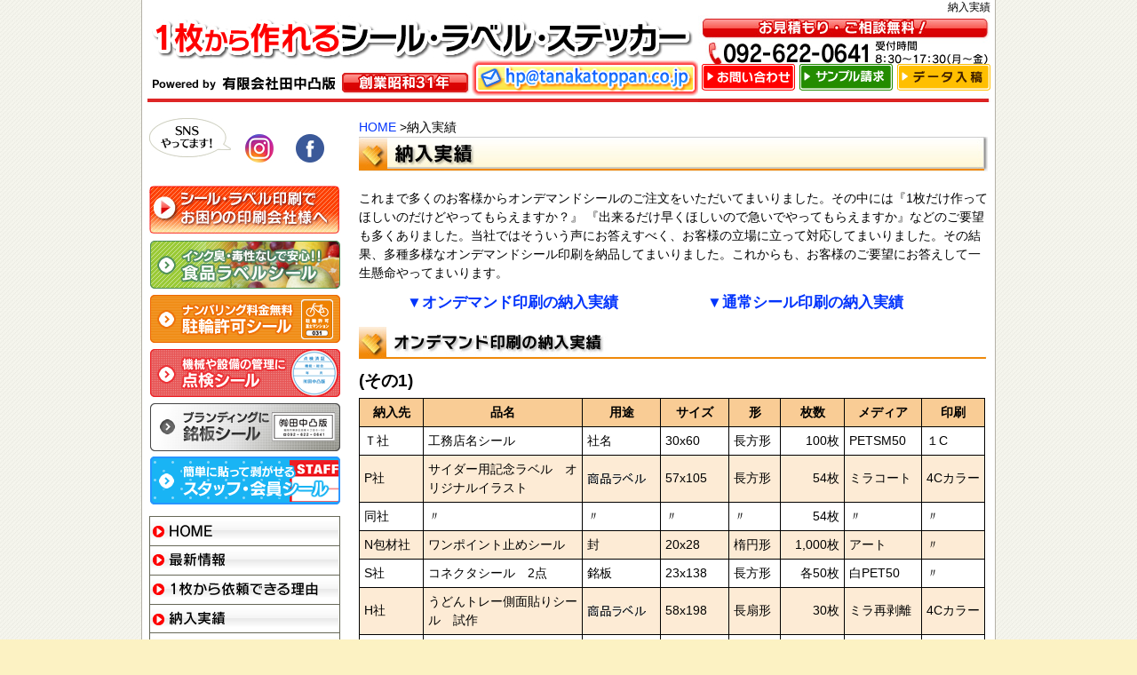

--- FILE ---
content_type: text/html
request_url: http://tanakatoppan.co.jp/result.html
body_size: 85245
content:
<!DOCTYPE html PUBLIC "-//W3C//DTD XHTML 1.0 Transitional//EN" "http://www.w3.org/TR/xhtml1/DTD/xhtml1-transitional.dtd">
<html xmlns="http://www.w3.org/1999/xhtml"><!-- InstanceBegin template="/Templates/template.dwt" codeOutsideHTMLIsLocked="false" -->
<head>
<!-- Google tag (gtag.js) -->
<script async src="https://www.googletagmanager.com/gtag/js?id=G-P22EPE1GM8"></script>
<script>
  window.dataLayer = window.dataLayer || [];
  function gtag(){dataLayer.push(arguments);}
  gtag('js', new Date());
  if( localStorage['no_report']!='1'){
  	gtag('config', 'G-P22EPE1GM8');
  }
</script>
<meta http-equiv="Content-Type" content="text/html; charset=utf-8" />
<meta http-equiv="Content-Language" content="ja" />
<meta http-equiv="Content-Script-Type" content="text/javascript" />
<meta http-equiv="Content-Style-Type" content="text/css" />
<!-- InstanceBeginEditable name="meta" -->
<meta name="Description" content="納入実績をご紹介いたします。" />
<meta name="Keywords" content="納入,実績" />
<!-- InstanceEndEditable -->
<meta name="imagetoolbar" content="no" />
<!-- InstanceBeginEditable name="doctitle" -->
<title>納入実績</title>
<!-- InstanceEndEditable -->
<link rel="stylesheet" href="css/lightbox.css" type="text/css" media="screen" />
<script src="js/prototype.js" type="text/javascript"></script>
<script src="js/scriptaculous.js?load=effects,builder" type="text/javascript"></script>
<script src="js/lightbox.js" type="text/javascript"></script>
<link href="css/import.css" rel="stylesheet" type="text/css" media="all" />
<link href="css/design.css" rel="stylesheet" type="text/css" media="all" />
<script type="text/javascript" src="js/rollover.js"></script>
<!-- InstanceBeginEditable name="head" -->
<!-- InstanceEndEditable -->
<style type="text/css"></style>
<!-- InstanceParam name="id" type="text" value="def" -->
</head>

<body id="def">
<div id="content"> 
  <!--////////////////////////////////////////[header]/////////////////////////////////////////////////////-->
  <div id="header"> <!-- InstanceBeginEditable name="h1" -->
			<h1>納入実績</h1>
		<!-- InstanceEndEditable -->
    <h2><a href="index.html"><img src="img/common/header03.jpg" alt="有限会社田中凸版" /></a><img src="img/common/header02.jpg" alt="092-622-0641" /></h2>
    <a href="contact.html"><img id="top-contact" src="img/common/top-contact_off.gif" alt="お問い合わせ"></a> <a href="contact-test.html"><img id="top-siryo" src="img/common/top-siryo_off.gif" alt="資料請求"></a> <a href="data_draft.html"><img id="top-data" src="img/common/top-data_off.gif" alt="データ入稿"></a> </div>
  <!--/header--> 
  
  <!--////////////////////////////////////////[contents-body]/////////////////////////////////////////////////-->
  <div id="contents-body" class="clear-fix"> 
    <!--navi-->   
    <div id="navi">
      <ul id="menu">
              <div class="tbl-s_cell"><img src="img/common/sns.jpg" alt="SNSやってます！" /></div>
              <div class="tbl-cell"><a href="https://www.instagram.com/tanakatoppan_fukuoka/?hl=ja" target="_blank"><img src="img/common/instagram_off.jpg" alt="instagram" /></a></div>
              <div class="tbl-cell"><a href="https://www.facebook.com/tanakatoppan/" target="_blank"><img src="img/common/facebook_off.jpg" alt="facebook" /></a></div></br>

        <li><a href="surepress.html"><img src="img/common/surepress_off.jpg" alt="お困りの印刷会社様へ" /></a></li>
        
        <li class="alpha"><a href="ondemand/food.html"><img src="img/common/side-o_001.png" alt="食品ラベルシール" /></a></li>
        <li class="alpha"><a href="ondemand/parking.html"><img src="img/common/side-o_002.png" alt="駐輪許可シール" /></a></li>   
        <li class="alpha"><a href="ondemand/tenken.html"><img src="img/common/side-o_003.png" alt="点検シール" /></a></li>
        <li class="alpha"><a href="ondemand/meiban.html"><img src="img/common/side-o_004.png" alt="銘板シール" /></a></li>
        <li class="alpha"><a href="ondemand/guest.html"><img src="img/common/side-o_005.png" alt="スタッフ・ゲスト・会員シール" /></a></li>
        

        <li><a href="index.html"><img src="img/common/home_off.jpg" alt="HOME" /></a></li>
        <li><a href="index.html#news"><img src="img/common/news_off.jpg" alt="NEWS" /></a></li>
        <li><a href="reazon.html"><img src="img/common/reason_off.jpg" alt="1枚から作れる！自由なカタチにカッティングOK" /></a></li>
        <li><a href="result.html"><img src="img/common/results_off.jpg" alt="納入実績" /></a></li>
        <li><a href="ondemand.html"><img src="img/common/service_off.jpg" alt="サービス案内" /></a></li>
<li class="circle_m"><a href="ondemand.html" class="sample">1枚から印刷できる<br />
  オンデマンドシール</a></li>
<li class="circle_s"><a href="ondemand/food.html"><img src="img/common/food_off.gif" /></a></li>
<li class="circle_s"><a href="ondemand/parking.html"><img src="img/common/cycle_off.jpg" /></a></li>
<li class="circle_s"><a href="ondemand/tenken.html"><img src="img/common/tenken_off.gif" /></a></li>
<li class="circle_s"><a href="ondemand/meiban.html"><img src="img/common/meiban_off.gif" /></a></li>
<li class="circle_s"><a href="ondemand/guest.html"><img src="img/common/guest_off.jpg" /></a></li>
<li class="circle_s"><a href="ondemand/hyouji.html">表示シール</a></li>
<li class="circle_s"><a href="ondemand/teisei.html"><img src="img/common/correct_off.jpg" /></a></li>
<li class="circle_s"><a href="ondemand/transparent.html"><img src="img/common/transparent_off.gif" /></a></li>
<li class="circle_s"><a href="ondemand/ondemand-label.html"><img src="img/common/label_off.jpg" /></a></li>
<li class="circle_s"><a href="ondemand/cute.html"><img src="img/common/name_off.gif" /></a></li>
<li class="circle_s"><a href="ondemand/event.html">イベント・告知ステッカー</a></li>
<li class="circle_s"><a href="ondemand/dm-hansoku.html"><img src="img/common/dm_off.jpg" /></a></li>
<li class="circle_s"><a href="ondemand/clubteam.html"><img src="img/common/club_off.jpg" /></a></li>
<li class="circle_s"><a href="cakeshop.html">洋菓子店、<br />
  ベーカリーショップシール</a></li>
<li class="circle_s"><a href="mitinoeki.html">道の駅、生産直売シール</a></li>
<!--<li class="circle_s"><a href="../ondemand/handlekeeper.html"><img src="../img/common/drive_off.jpg" /></a></li>-->
<li class="circle_s"><a href="ondemand/paper.html">用紙の種類</a></li>
<li class="circle_s"><a href="ondemand/nagare.html">ご注文から納品までの流れ</a></li>
<li class="circle_s"><a href="ondemand/faq.html">よくある質問</a></li>
        <li class="circle_m"><a href="general.html" class="sample">通常のシール・ラベル<br />
          ステッカー</a></li>
        <li class="circle_m"><a href="senkyo.html" class="sample">選挙ポスター印刷</a></li>
        <li><a href="payment.html"><img src="img/common/payment_off.jpg" alt="データ入稿について" /></a></li>
        <li><a href="data_draft.html"><img src="img/common/date_off.jpg" alt="データ入稿について" /></a></li>
        <li><a href="data_draft.html#seal"><img src="img/common/seal_off.jpg" alt="seal" /></a></li>
        <li><a href="company.html"><img src="img/common/company_off.jpg" alt="会社概要" /></a></li>
        <li><a href="staff.html"><img src="img/common/staff_off.jpg" alt="スタッフ紹介" /></a></li>
        <li class="spacer10"><a href="media.html"><img src="img/common/media_off.gif" alt="メディア掲載情報" /></a></li>
        <li class="contact spacer10"><img src="img/common/contact_bgs.jpg" alt="092-622-0641" /><a href="contact.html"><img src="img/common/contact_btns_off.gif" alt="お見積り・お問合せ" class="btn" /></a></li>
        <li class="contact spacer10"><img src="img/common/contact_bgs2.jpg" alt="サンプル進呈中" /><a href="contact-test.html"><img src="img/common/contact_btns2_off.gif" alt="今すぐ資料を請求する" class="btn2" /></a></li>
        <li>
          <iframe src="http://www.facebook.com/plugins/likebox.php?href=http%3A%2F%2Fwww.facebook.com%2Ftanakatoppan&amp;width=216&amp;colorscheme=light&amp;show_faces=true&amp;border_color&amp;stream=false&amp;header=true&amp;height=300" scrolling="no" frameborder="0" style="border:none; overflow:hidden; width:216px; height:300px;" allowTransparency="true"></iframe>
        </li>
        <li><a href="privacy.html"><img src="img/common/%7Fprivacy_off.gif" alt="個人情報保護方針" /></a></li>
        <li><a href="link.html"><img src="img/common/link_off.gif" alt="リンク集" /></a></li>
        <li><a href="sitemap.html"><img src="img/common/%7Fsitemap_off.gif" alt="サイトマップ" /></a></li>
        <li class="center"><a href="http://ameblo.jp/tanakatoppan-staff/" target="_blank"><img src="img/common/blog.jpg" alt="スタッフブログ" /></a></li>
        <li class="center"><a href="http://www.challenge25.go.jp/index.html" target="_blank"><img src="img/common/charenge25.jpg" alt="チャレンジ25" /></a></li>
      </ul>
    </div>
    <!--/navi--> 
    
    <!--////////////////////////////////////////[contents-main]////////////////////////////////////////////--> 
    <!--contents-main-->
    <div id="contents-main" class="clear-fix"> <!-- InstanceBeginEditable name="main" -->
		<p id="topic-pass"><a href="index.html">HOME</a>&nbsp;&gt;納入実績</p>
		<div class="lbox">
			<h3><img src="img/result/title15-01.jpg" alt="納入実績" /></h3>
		<p class="spacer10">これまで多くのお客様からオンデマンドシールのご注文をいただいてまいりました。その中には『1枚だけ作ってほしいのだけどやってもらえますか？』 『出来るだけ早くほしいので急いでやってもらえますか』などのご要望も多くありました。当社ではそういう声にお答えすべく、お客様の立場に立って対応してまいりました。その結果、多種多様なオンデマンドシール印刷を納品してまいりました。これからも、お客様のご要望にお答えして一生懸命やってまいります。</p>
<ul id="jisseki-list">
			<li><a href="#ondemand">▼オンデマンド印刷の納入実績</a></li>
			<li class="last"><a href="#general">▼通常シール印刷の納入実績</a></li>
			</ul>
		</div>
		<div class="lbox">
		<h4 id="ondemand"><img src="img/result/title15-02.jpg" /></h4>
		<p class="large-text">(その1)</p>
<table cellspacing="0" cellpadding="0" class="result-table">
<tr>
<th width="80">納入先</th>
<th width="190">品名</th>
<th width="100">用途</th>
<th width="70">サイズ</th>
<th width="60">形</th>
<th width="70">枚数</th>
<th width="80">メディア</th>
<th width="65">印刷</th>
</tr>
<tr>
<td>Ｔ社</td>
<td>工務店名シール</td>
<td>社名</td>
<td>30x60</td>
<td>長方形</td>
<td align="right">100枚</td>
<td>PETSM50</td>
<td>１C</td>
</tr>
<tr>
<td class="bgor03">P社</td>
<td class="bgor03">サイダー用記念ラベル　オリジナルイラスト</td>
<td class="bgor03"><img src="img/result/rabel.gif" /></td>
<td class="bgor03">57x105</td>
<td class="bgor03">長方形</td>
<td align="right" class="bgor03">54枚</td>
<td class="bgor03">ミラコート</td>
<td class="bgor03">4Cカラー</td>
</tr>
<tr>
<td>同社</td>
<td>〃</td>
<td>〃</td>
<td>〃</td>
<td>〃</td>
<td align="right">54枚</td>
<td>〃</td>
<td>〃</td>
</tr>
<tr>
<td class="bgor03">N包材社</td>
<td class="bgor03">ワンポイント止めシール</td>
<td class="bgor03">封</td>
<td class="bgor03">20x28</td>
<td class="bgor03">楕円形</td>
<td align="right" class="bgor03">1,000枚</td>
<td class="bgor03">アート</td>
<td class="bgor03">〃</td>
</tr>
<tr>
<td>S社</td>
<td>コネクタシール　2点</td>
<td>銘板</td>
<td>23x138</td>
<td>長方形</td>
<td align="right">各50枚</td>
<td>白PET50</td>
<td>〃</td>
</tr>
<tr>
<td class="bgor03">H社</td>
<td class="bgor03">うどんトレー側面貼りシール　試作</td>
<td class="bgor03"><img src="img/result/rabel.gif" /></td>
<td class="bgor03">58x198</td>
<td class="bgor03">長扇形</td>
<td align="right" class="bgor03">30枚</td>
<td class="bgor03">ミラ再剥離</td>
<td class="bgor03">4Cカラー</td>
</tr>
<tr>
<td>同社</td>
<td>ラーメントレー　　　　　　　〃　　　〃</td>
<td>〃</td>
<td>〃</td>
<td>〃</td>
<td align="right">30枚</td>
<td>〃</td>
<td>〃</td>
</tr>
<tr>
<td class="bgor03">P社</td>
<td class="bgor03">結婚記念サイダー用ラベル　写真入</td>
<td class="bgor03"><img src="img/result/rabel.gif" /></td>
<td class="bgor03">63x82</td>
<td class="bgor03">変形</td>
<td align="right" class="bgor03">54枚</td>
<td class="bgor03">ミラコート</td>
<td class="bgor03">4Cカラー</td>
</tr>
<tr>
<td>N包材社</td>
<td>焼酎ボトル用表示シール</td>
<td>表示</td>
<td>70x50</td>
<td>長方形</td>
<td align="right">200枚</td>
<td>上質</td>
<td>1C</td>
</tr>
<tr>
<td class="bgor03">S社</td>
<td class="bgor03">割引券在中シール</td>
<td class="bgor03">封書貼付</td>
<td class="bgor03">50x150</td>
<td class="bgor03">長方形</td>
<td align="right" class="bgor03">500枚</td>
<td class="bgor03">アート</td>
<td class="bgor03">4Cカラー</td>
</tr>
<tr>
<td>Ｔ社</td>
<td>サーフボード用ステッカー</td>
<td>趣味</td>
<td>70x50</td>
<td>長方形</td>
<td align="right">500枚</td>
<td>白エンビ</td>
<td>4Cカラー</td>
</tr>
<tr>
<td class="bgor03">Ｔ社</td>
<td class="bgor03">無地保護シール</td>
<td class="bgor03">オーバーラミ</td>
<td class="bgor03">80x100</td>
<td class="bgor03">長方形</td>
<td align="right" class="bgor03">200枚</td>
<td class="bgor03">透明PET25</td>
<td class="bgor03">　</td>
</tr>
<tr>
<td>P社</td>
<td>ラジオ放送感謝サイダー用ラベル</td>
<td><img src="img/result/rabel.gif" /></td>
<td>57x105</td>
<td>長方形</td>
<td align="right">300枚</td>
<td>ミラコート</td>
<td>4Cカラー</td>
</tr>
<tr>
<td class="bgor03">Ｇ社</td>
<td class="bgor03">自販機用デコレーションステッカー</td>
<td class="bgor03">装飾</td>
<td class="bgor03">99x389</td>
<td class="bgor03">変形</td>
<td align="right" class="bgor03">100組</td>
<td class="bgor03">ユポ再剥離</td>
<td class="bgor03">4Cカラー</td>
</tr>
<tr>
<td>O社</td>
<td>船舶写真・船名シール　2種</td>
<td>訂正</td>
<td>63x88</td>
<td>長方形</td>
<td align="right">100組</td>
<td>ミラ訂正</td>
<td>4Cカラー</td>
</tr>
<tr>
<td class="bgor03">P社</td>
<td class="bgor03">海洋生物写真入りサイダー用</td>
<td class="bgor03"><img src="img/result/rabel.gif" /></td>
<td class="bgor03">68x106</td>
<td class="bgor03">長方形</td>
<td align="right" class="bgor03">2,130枚</td>
<td class="bgor03">ミラコート</td>
<td class="bgor03">4Cカラー</td>
</tr>
<tr>
<td>Ｇ社</td>
<td>電力W数訂正シール</td>
<td>訂正</td>
<td>120x5</td>
<td>長方形</td>
<td align="right">500枚</td>
<td>アート訂正</td>
<td>１C</td>
</tr>
<tr>
<td class="bgor03">Ｇ社</td>
<td class="bgor03">ポップ用ステッカー</td>
<td class="bgor03">ポップ</td>
<td class="bgor03">85x120</td>
<td class="bgor03">変形</td>
<td align="right" class="bgor03">100組</td>
<td class="bgor03">ユポ</td>
<td class="bgor03">4Cカラー</td>
</tr>
<tr>
<td>S社</td>
<td>連番入り銘板シール2点</td>
<td>銘板</td>
<td>60x45</td>
<td>長方形</td>
<td align="right">各50枚</td>
<td>PETSM50</td>
<td>1C+PP</td>
</tr>
<tr>
<td class="bgor03">L社</td>
<td class="bgor03">家紋シール</td>
<td class="bgor03">家紋</td>
<td class="bgor03">110φ</td>
<td class="bgor03">丸形</td>
<td align="right" class="bgor03">50枚</td>
<td class="bgor03">透明PET50</td>
<td class="bgor03">１C</td>
</tr>
<tr>
<td>N包材社</td>
<td>キャラクター厚盛シール　試作</td>
<td><img src="img/result/rabel.gif" /></td>
<td>35x40</td>
<td>変形</td>
<td align="right">各2枚</td>
<td>白エンビ</td>
<td>4Cカラー</td>
</tr>
<tr>
<td class="bgor03">Ｔ社</td>
<td class="bgor03">プラモデル用デカールステッカー</td>
<td class="bgor03">趣味</td>
<td class="bgor03">285x145</td>
<td class="bgor03">他変形</td>
<td align="right" class="bgor03">5枚</td>
<td class="bgor03">透明PET25</td>
<td class="bgor03">白+4C</td>
</tr>
<tr>
<td>Ｇ社</td>
<td>会社ロゴステッカー</td>
<td>PR</td>
<td>450x475</td>
<td>変形</td>
<td align="right">1枚</td>
<td>白エンビ</td>
<td>4Cカラー</td>
</tr>
<tr>
<td class="bgor03">Ｇ社</td>
<td class="bgor03">注意シール</td>
<td class="bgor03">注意警告</td>
<td class="bgor03">150x34</td>
<td class="bgor03">長方形</td>
<td align="right" class="bgor03">30枚</td>
<td class="bgor03">PETSM50</td>
<td class="bgor03">１C</td>
</tr>
<tr>
<td>Ｔ商社</td>
<td>銘板シール</td>
<td>銘板</td>
<td>50x32</td>
<td>長方形</td>
<td align="right">400枚</td>
<td>PETSM50</td>
<td>1C+PP</td>
</tr>
<tr>
<td class="bgor03">P社</td>
<td class="bgor03">創業記念サイダー用ラベル</td>
<td class="bgor03"><img src="img/result/rabel.gif" /></td>
<td class="bgor03">63x82</td>
<td class="bgor03">変形</td>
<td align="right" class="bgor03">54枚</td>
<td class="bgor03">ミラコート</td>
<td class="bgor03">4Cカラー</td>
</tr>
<tr>
<td>同社</td>
<td>マイペット写真入サイダー用ラベル</td>
<td>〃</td>
<td>〃</td>
<td>〃</td>
<td align="right">54枚</td>
<td>〃</td>
<td>〃</td>
</tr>
<tr>
<td class="bgor03">同社</td>
<td class="bgor03">創業記念サイダー用ラベル ロゴ入</td>
<td class="bgor03">〃</td>
<td class="bgor03">57x105</td>
<td class="bgor03">長方形</td>
<td align="right" class="bgor03">104枚</td>
<td class="bgor03">〃</td>
<td class="bgor03">〃</td>
</tr>
<tr>
<td>M社</td>
<td>労組イメージキャラクターステッカー</td>
<td>PR</td>
<td>100x100</td>
<td>正方形</td>
<td align="right">100枚</td>
<td>白エンビ</td>
<td>4Cカラー</td>
</tr>
<tr>
<td class="bgor03">同社</td>
<td class="bgor03">〃</td>
<td class="bgor03">〃</td>
<td class="bgor03">20x40</td>
<td class="bgor03">楕円形</td>
<td align="right" class="bgor03">100枚</td>
<td>透明PET50</td>
<td>4Cカラー</td>
</tr>
<tr>
<td>Ｇ社</td>
<td>農産物品名シール</td>
<td><img src="img/result/rabel.gif" /></td>
<td>68x150</td>
<td>楕円形</td>
<td align="right">100枚</td>
<td>アート</td>
<td>4C</td>
</tr>
<tr>
<td class="bgor03">Ｔ商社</td>
<td class="bgor03">銘板シール</td>
<td class="bgor03">銘板</td>
<td class="bgor03">50x32</td>
<td class="bgor03">長方形</td>
<td align="right" class="bgor03">400枚</td>
<td class="bgor03">PETSM50</td>
<td class="bgor03">1C+PP</td>
</tr>
<tr>
<td>Ｇ社</td>
<td>ゆずこしょうラベル</td>
<td><img src="img/result/rabel.gif" /></td>
<td>23x123</td>
<td>長方形</td>
<td align="right">500枚</td>
<td>ミラコート</td>
<td>4Cカラー</td>
</tr>
<tr>
<td class="bgor03">S社</td>
<td class="bgor03">数字シール</td>
<td class="bgor03">識別</td>
<td class="bgor03">55x40</td>
<td class="bgor03">長方形</td>
<td align="right" class="bgor03">250枚</td>
<td class="bgor03">ユポ再剥離</td>
<td class="bgor03">１C</td>
</tr>
<tr>
<td>S社</td>
<td>似顔絵シール</td>
<td>PR</td>
<td>30x25</td>
<td>〃</td>
<td align="right">450枚</td>
<td>白エンビ</td>
<td>４C</td>
</tr>
<tr>
<td class="bgor03">N包材社</td>
<td class="bgor03">鶏飯ラベル</td>
<td class="bgor03"><img src="img/result/rabel.gif" /></td>
<td class="bgor03">130x150</td>
<td class="bgor03">長方形</td>
<td align="right" class="bgor03">1,000枚</td>
<td class="bgor03">和紙</td>
<td class="bgor03">4C</td>
</tr>
<tr>
<td>S社</td>
<td>銘板シール　連番入り</td>
<td>銘板</td>
<td>50x32</td>
<td>長方形</td>
<td align="right">400枚</td>
<td>PETSM50</td>
<td>1C+PP</td>
</tr>
<tr>
<td class="bgor03">K印刷</td>
<td class="bgor03">サプリメントラベル</td>
<td class="bgor03"><img src="img/result/rabel.gif" /></td>
<td class="bgor03">90x70</td>
<td class="bgor03">長方形</td>
<td align="right" class="bgor03">1,000枚</td>
<td class="bgor03">ミラコート</td>
<td class="bgor03">４C</td>
</tr>
<tr>
<td>〃</td>
<td>サプリメント表示シール</td>
<td>表示</td>
<td>49x150</td>
<td>〃</td>
<td align="right">1,000枚</td>
<td>ミラコート</td>
<td>４C</td>
</tr>
<tr>
<td class="bgor03">M社</td>
<td class="bgor03">ナンバーシール</td>
<td class="bgor03">識別</td>
<td class="bgor03">15x50</td>
<td class="bgor03">長方形</td>
<td align="right" class="bgor03">500枚</td>
<td class="bgor03">上質</td>
<td class="bgor03">1C</td>
</tr>
<tr>
<td>O社</td>
<td>商品名価格表訂正シール</td>
<td>訂正</td>
<td>147x65</td>
<td>長方形</td>
<td align="right">200枚</td>
<td>ユポ訂正</td>
<td>4C+PP</td>
</tr>
<tr>
<td class="bgor03">Ｇ社</td>
<td class="bgor03">数字シール　50種</td>
<td class="bgor03">識別</td>
<td class="bgor03">40x30</td>
<td class="bgor03">長方形</td>
<td align="right" class="bgor03">各1枚</td>
<td class="bgor03">PETSM25</td>
<td class="bgor03">1C</td>
</tr>
<tr>
<td>P社</td>
<td>ふるさと宅急便シール</td>
<td>包装用</td>
<td>70x250</td>
<td>長扇形</td>
<td align="right">500枚</td>
<td>ミラコート</td>
<td>4C</td>
</tr>
<tr>
<td class="bgor03">Ｇ社</td>
<td class="bgor03">社名訂正シール</td>
<td class="bgor03">訂正</td>
<td class="bgor03">11x48</td>
<td class="bgor03">長方形</td>
<td align="right" class="bgor03">70枚</td>
<td class="bgor03">アート訂正</td>
<td class="bgor03">1C</td>
</tr>
<tr>
<td>Ｇ社</td>
<td>社名訂正シール</td>
<td>訂正</td>
<td>32x30</td>
<td>〃</td>
<td align="right">〃</td>
<td>〃</td>
<td>〃</td>
</tr>
<tr>
<td class="bgor03">Tラベル</td>
<td class="bgor03">商店ロゴマークシール</td>
<td class="bgor03">PR</td>
<td class="bgor03">30φ</td>
<td class="bgor03">丸形</td>
<td align="right" class="bgor03">300枚</td>
<td class="bgor03">透明PET50</td>
<td class="bgor03">白+4C</td>
</tr>
<tr>
<td>O社</td>
<td>キャンペーン協力店ステッカー</td>
<td>広報</td>
<td>100x134</td>
<td>長方形</td>
<td align="right">300枚</td>
<td>白エンビ</td>
<td>4C+PP</td>
</tr>
<tr>
<td class="bgor03">S製版</td>
<td class="bgor03">サイドマーク車種ステッカー　11種</td>
<td class="bgor03">PR</td>
<td class="bgor03">25x80</td>
<td class="bgor03">変形</td>
<td align="right" class="bgor03">計490枚</td>
<td class="bgor03">ミラコート</td>
<td class="bgor03">4C</td>
</tr>
<tr>
<td>N包材社</td>
<td>塾名シール</td>
<td>塾名</td>
<td>44x117</td>
<td>変形</td>
<td align="right">200枚</td>
<td>ユポ</td>
<td>4C+PP</td>
</tr>
<tr>
<td class="bgor03">N包材社</td>
<td class="bgor03">帯封シール</td>
<td class="bgor03">封</td>
<td class="bgor03">200x14</td>
<td class="bgor03">長方形</td>
<td align="right" class="bgor03">540枚</td>
<td class="bgor03">上質</td>
<td class="bgor03">4C</td>
</tr>
<tr>
<td>Ｇ社</td>
<td>麺増量シール</td>
<td>商品貼付</td>
<td>12x16</td>
<td>長方形</td>
<td align="right">325枚</td>
<td>アート訂正</td>
<td>1C+PP</td>
</tr>
<tr>
<td class="bgor03">N印刷</td>
<td class="bgor03">オートショップ店名ステッカー</td>
<td class="bgor03">PR</td>
<td class="bgor03">30x60</td>
<td class="bgor03">楕円形</td>
<td align="right" class="bgor03">220枚</td>
<td class="bgor03">白エンビ</td>
<td class="bgor03">4C</td>
</tr>
<tr>
<td>Ｔ商社</td>
<td>銘板シール</td>
<td>銘板</td>
<td>50x32</td>
<td>長方形</td>
<td align="right">400枚</td>
<td>PETSM50</td>
<td>1C+PP</td>
</tr>
</table>
<p class="gotop"><a href="#header">▲TOPへ戻る</a></p>
<p class="large-text">(その2)</p>
<table cellspacing="0" cellpadding="0" class="result-table">
<tr>
<th width="80">納入先</th>
<th width="190">品名</th>
<th width="100">用途</th>
<th width="70">サイズ</th>
<th width="60">形</th>
<th width="70">枚数</th>
<th width="80">メディア</th>
<th width="65">印刷</th>
</tr>
<tr>
<td>N包材社</td>
<td>辛子明太子ラベル試作　３種</td>
<td><img src="img/result/rabel.gif" /></td>
<td>40x80</td>
<td>長方形</td>
<td align="right">各2枚</td>
<td>透明PET50</td>
<td>白+PP</td>
</tr>
<tr>
<td class="bgor03">M社</td>
<td class="bgor03">診察券裏記入用シール</td>
<td class="bgor03">訂正</td>
<td class="bgor03">50x80</td>
<td class="bgor03">長方形</td>
<td align="right" class="bgor03">150枚</td>
<td class="bgor03">上質訂正</td>
<td class="bgor03">1C</td>
</tr>
<tr>
<td>N包材社</td>
<td>こんにゃくラベル試作　4点</td>
<td><img src="img/result/rabel.gif" /></td>
<td>50x190他</td>
<td>長方形</td>
<td align="right">各10枚</td>
<td>透明PET25</td>
<td>4C</td>
</tr>
<tr>
<td class="bgor03">N包材社</td>
<td class="bgor03">焼酎ラベル</td>
<td class="bgor03">〃</td>
<td class="bgor03">105x140</td>
<td class="bgor03">〃</td>
<td align="right" class="bgor03">200枚</td>
<td class="bgor03">和紙</td>
<td class="bgor03">4C</td>
</tr>
<tr>
<td>Ｇ社</td>
<td>バス乗場案内シール</td>
<td>案内</td>
<td>105x485</td>
<td>長方形</td>
<td align="right">52枚</td>
<td>アート訂正</td>
<td>4C</td>
</tr>
<tr>
<td class="bgor03">Ｇ社</td>
<td class="bgor03">ワンポイントシール</td>
<td class="bgor03">販促</td>
<td class="bgor03">19φ</td>
<td class="bgor03">丸形</td>
<td align="right" class="bgor03">850枚</td>
<td class="bgor03">ミラコート</td>
<td class="bgor03">4c+PP</td>
</tr>
<tr>
<td>S社</td>
<td>住宅管理用シール</td>
<td>管理</td>
<td>50x35</td>
<td>長方形</td>
<td align="right">260枚</td>
<td>ユポ</td>
<td>1C</td>
</tr>
<tr>
<td class="bgor03">TU印刷</td>
<td class="bgor03">パスタ用表示訂正シール　3種</td>
<td class="bgor03">訂正</td>
<td class="bgor03">80x90</td>
<td class="bgor03">長方形</td>
<td align="right" class="bgor03">各200枚</td>
<td class="bgor03">ミラ訂正</td>
<td class="bgor03">4C</td>
</tr>
<tr>
<td>N包材社</td>
<td>和菓子ラベル　試作</td>
<td><img src="img/result/rabel.gif" /></td>
<td>76x40</td>
<td>長方形</td>
<td align="right">5枚</td>
<td>上質</td>
<td>4C</td>
</tr>
<tr>
<td class="bgor03">P社</td>
<td class="bgor03">焼酎銘柄ラベル　試作10点</td>
<td class="bgor03"><img src="img/result/rabel.gif" /></td>
<td class="bgor03">90x75</td>
<td class="bgor03">長方形</td>
<td align="right" class="bgor03">各3枚</td>
<td class="bgor03">和紙</td>
<td class="bgor03">4C</td>
</tr>
<tr>
<td>P社</td>
<td>結婚記念サイダー用ラベル</td>
<td><img src="img/result/rabel.gif" /></td>
<td>57x105</td>
<td>長方形</td>
<td align="right">54枚</td>
<td>ミラコート</td>
<td>4C</td>
</tr>
<tr>
<td class="bgor03">Ｇ社</td>
<td class="bgor03">シェーバー用シール</td>
<td class="bgor03">説明</td>
<td class="bgor03">15x38</td>
<td class="bgor03">長方形</td>
<td align="right" class="bgor03">954枚</td>
<td class="bgor03">PETSM50</td>
<td class="bgor03">白+4C</td>
</tr>
<tr>
<td>N包材社</td>
<td>日本酒ラベル試作　2種</td>
<td><img src="img/result/rabel.gif" /></td>
<td>90x160</td>
<td>長方形</td>
<td align="right">各3枚</td>
<td>透明PET50</td>
<td>白+4C</td>
</tr>
<tr>
<td class="bgor03">Ｇ社</td>
<td class="bgor03">名札シール</td>
<td class="bgor03">名札</td>
<td class="bgor03">15x80</td>
<td class="bgor03">長方形</td>
<td align="right" class="bgor03">117枚</td>
<td class="bgor03">アート</td>
<td class="bgor03">1C</td>
</tr>
<tr>
<td>Ｔ社</td>
<td>プリンラベル</td>
<td><img src="img/result/rabel.gif" /></td>
<td>82φ</td>
<td>丸形</td>
<td align="right">117枚</td>
<td>白エンビ</td>
<td>4C</td>
</tr>
<tr>
<td class="bgor03">Ｇ社</td>
<td class="bgor03">名札シール</td>
<td class="bgor03">名札</td>
<td class="bgor03">15x80</td>
<td class="bgor03">長方形</td>
<td align="right" class="bgor03">117枚</td>
<td class="bgor03">アート</td>
<td class="bgor03">1C</td>
</tr>
<tr>
<td>N包材社</td>
<td>日本酒ラベル試作　2種</td>
<td><img src="img/result/rabel.gif" /></td>
<td>90x160</td>
<td>長方形</td>
<td align="right">各2枚</td>
<td>和紙</td>
<td>4C</td>
</tr>
<tr>
<td class="bgor03">N包材社</td>
<td class="bgor03">椎茸ラベル　試作</td>
<td class="bgor03"><img src="img/result/rabel.gif" /></td>
<td class="bgor03">60x88</td>
<td class="bgor03">長方形</td>
<td align="right" class="bgor03">6枚</td>
<td class="bgor03">ミラコート</td>
<td class="bgor03">4C</td>
</tr>
<tr>
<td>Ｇ社</td>
<td>自動車ディーラロゴステッカー試作</td>
<td>PR</td>
<td>40φ</td>
<td>丸形</td>
<td align="right">2枚</td>
<td>白エンビ</td>
<td>4C+PP</td>
</tr>
<tr>
<td class="bgor03">N包材社</td>
<td class="bgor03">村の特産物ラベル5点</td>
<td class="bgor03"><img src="img/result/rabel.gif" /></td>
<td class="bgor03">60x60他</td>
<td class="bgor03">長方形</td>
<td align="right" class="bgor03">各50枚</td>
<td class="bgor03">透明PET50</td>
<td class="bgor03">白+4C</td>
</tr>
<tr>
<td>P社</td>
<td>記念サイダー用ラベル　イラスト入り</td>
<td><img src="img/result/rabel.gif" /></td>
<td>90x115</td>
<td>変形</td>
<td align="right">256枚</td>
<td>アート</td>
<td>4C</td>
</tr>
<tr>
<td class="bgor03">P社</td>
<td class="bgor03">記念サイダー用ラベル　ありがとう</td>
<td class="bgor03"><img src="img/result/rabel.gif" /></td>
<td class="bgor03">68x106</td>
<td class="bgor03">長方形</td>
<td align="right" class="bgor03">190枚</td>
<td class="bgor03">アート</td>
<td class="bgor03">4C</td>
</tr>
<tr>
<td>Ｔ社</td>
<td>看板貼付用シール</td>
<td>看板</td>
<td>156x515</td>
<td>長方形</td>
<td align="right">1枚</td>
<td>白エンビ</td>
<td>1C+PP</td>
</tr>
<tr>
<td class="bgor03">P社</td>
<td class="bgor03">こしひかりラベル</td>
<td class="bgor03"><img src="img/result/rabel.gif" /></td>
<td class="bgor03">120x80</td>
<td class="bgor03">長方形</td>
<td align="right" class="bgor03">200枚</td>
<td class="bgor03">ミラコート</td>
<td class="bgor03">4C</td>
</tr>
<tr>
<td>Ｔ社</td>
<td>消防団サポート事業所ステッカー</td>
<td>告知</td>
<td>85φ</td>
<td>丸形</td>
<td align="right">300枚</td>
<td>白エンビ</td>
<td>4C+PP</td>
</tr>
<tr>
<td class="bgor03">Ｔ商社</td>
<td class="bgor03">銘板シール　3種</td>
<td class="bgor03">銘板</td>
<td class="bgor03">50x32</td>
<td class="bgor03">長方形</td>
<td align="right" class="bgor03">各400枚</td>
<td class="bgor03">PETSM50</td>
<td class="bgor03">1C+PP</td>
</tr>
<tr>
<td>S社</td>
<td>焼酎ラベル</td>
<td><img src="img/result/rabel.gif" /></td>
<td>85x80</td>
<td>長方形</td>
<td align="right">200枚</td>
<td>ミラコート</td>
<td>4C+PP</td>
</tr>
<tr>
<td class="bgor03">S社</td>
<td class="bgor03">協力店ステッカー　3種</td>
<td class="bgor03">広報</td>
<td class="bgor03">120φ</td>
<td class="bgor03">丸形</td>
<td align="right" class="bgor03">各100枚</td>
<td class="bgor03">ユポ</td>
<td class="bgor03">4C</td>
</tr>
<tr>
<td>M社</td>
<td>ITFバーコード訂正シール</td>
<td>訂正</td>
<td>31x83</td>
<td>長方形</td>
<td align="right">800枚</td>
<td>上質訂正</td>
<td>1C</td>
</tr>
<tr>
<td class="bgor03">Ｔ社</td>
<td class="bgor03">艦艇ステッカー</td>
<td class="bgor03">識別</td>
<td class="bgor03">30φ</td>
<td class="bgor03">丸形</td>
<td align="right" class="bgor03">1,000枚</td>
<td class="bgor03">ユポ</td>
<td class="bgor03">2C</td>
</tr>
<tr>
<td>Ｇ社</td>
<td>電力W数訂正シール</td>
<td>訂正</td>
<td>120x5</td>
<td>長方形</td>
<td align="right">500枚</td>
<td>アート訂正</td>
<td>１C</td>
</tr>
<tr>
<td class="bgor03">Kラベル</td>
<td class="bgor03">スキンコンディショナーラベル</td>
<td class="bgor03"><img src="img/result/rabel.gif" /></td>
<td class="bgor03">99x52</td>
<td class="bgor03">長方形</td>
<td align="right" class="bgor03">30枚</td>
<td class="bgor03">ユポ</td>
<td class="bgor03">4C</td>
</tr>
<tr>
<td>T社</td>
<td>価格訂正シール　2種</td>
<td>訂正</td>
<td>20x40</td>
<td>長方形</td>
<td align="right">計400枚</td>
<td>ユポ訂正</td>
<td>4C+PP</td>
</tr>
<tr>
<td class="bgor03">N印刷</td>
<td class="bgor03">居酒屋店名シール</td>
<td class="bgor03">PR</td>
<td class="bgor03">50φ</td>
<td class="bgor03">丸形</td>
<td align="right" class="bgor03">500枚</td>
<td class="bgor03">アート</td>
<td class="bgor03">4C</td>
</tr>
<tr>
<td>　〃</td>
<td>居酒屋店名ステッカー</td>
<td>PR</td>
<td>200φ</td>
<td>丸形</td>
<td align="right">10枚</td>
<td>白エンビ</td>
<td>4C</td>
</tr>
<tr>
<td class="bgor03">F看板</td>
<td class="bgor03">名前訂正シール</td>
<td class="bgor03">訂正</td>
<td class="bgor03">28x70</td>
<td class="bgor03">長方形</td>
<td align="right" class="bgor03">200枚</td>
<td class="bgor03">上質訂正</td>
<td class="bgor03">1C</td>
</tr>
<tr>
<td>　〃</td>
<td>封筒用住所訂正シール</td>
<td>訂正</td>
<td>17x55</td>
<td>長方形</td>
<td align="right">1,000枚</td>
<td>　　〃</td>
<td>1C</td>
</tr>
<tr>
<td class="bgor03">Ｔ社</td>
<td class="bgor03">済シール</td>
<td class="bgor03">書類貼付</td>
<td class="bgor03">120φ</td>
<td class="bgor03">丸形</td>
<td align="right" class="bgor03">3枚</td>
<td class="bgor03">アート訂正</td>
<td class="bgor03">1C</td>
</tr>
<tr>
<td>　〃</td>
<td>済シール</td>
<td>書類貼付</td>
<td>40φ</td>
<td>丸形</td>
<td align="right">120枚</td>
<td>アート訂正</td>
<td>1C</td>
</tr>
<tr>
<td class="bgor03">Ｇ社</td>
<td class="bgor03">バーコードシール</td>
<td class="bgor03">表示</td>
<td class="bgor03">35x50</td>
<td class="bgor03">長方形</td>
<td align="right" class="bgor03">300枚</td>
<td class="bgor03">ミラコート</td>
<td class="bgor03">1C</td>
</tr>
<tr>
<td>Ｔ社</td>
<td>運送会社名ステッカー　3種</td>
<td>PR</td>
<td>210x148</td>
<td>長方形</td>
<td align="right">計200枚</td>
<td>透明PET50</td>
<td>1C</td>
</tr>
<tr>
<td class="bgor03">N包材社</td>
<td class="bgor03">辛子明太子表示シール</td>
<td class="bgor03">表示</td>
<td class="bgor03">90x60</td>
<td class="bgor03">長方形</td>
<td align="right" class="bgor03">150枚</td>
<td class="bgor03">アート訂正</td>
<td class="bgor03">1C</td>
</tr>
<tr>
<td>M社</td>
<td>品名ステッカー　大</td>
<td>PR</td>
<td>80x140</td>
<td>長方形</td>
<td align="right">300枚</td>
<td>透明PET50</td>
<td>1C</td>
</tr>
<tr>
<td class="bgor03">　〃</td>
<td class="bgor03">　　〃　　　　　小</td>
<td class="bgor03">PR</td>
<td class="bgor03">25x55</td>
<td class="bgor03">長方形</td>
<td align="right" class="bgor03">300枚</td>
<td class="bgor03">透明PET50</td>
<td class="bgor03">1C</td>
</tr>
<tr>
<td>P社</td>
<td>サイダー用誕生記念ラベル</td>
<td><img src="img/result/rabel.gif" /></td>
<td>90x115</td>
<td>変形</td>
<td align="right">54枚</td>
<td>ミラコート</td>
<td>4C</td>
</tr>
<tr>
<td class="bgor03">N包材社</td>
<td class="bgor03">化粧箱訂正シール</td>
<td class="bgor03">訂正</td>
<td class="bgor03">65x15</td>
<td class="bgor03">長方形</td>
<td align="right" class="bgor03">500枚</td>
<td class="bgor03">上質訂正</td>
<td class="bgor03">4C</td>
</tr>
<tr>
<td>S社</td>
<td>住宅管理用シール</td>
<td>管理</td>
<td>50x35</td>
<td>長方形</td>
<td align="right">260枚</td>
<td>ユポ</td>
<td>１C</td>
</tr>
<tr>
<td class="bgor03">D工房</td>
<td class="bgor03">40周年記念シール</td>
<td class="bgor03">社名</td>
<td class="bgor03">12x48</td>
<td class="bgor03">長方形</td>
<td align="right" class="bgor03">500枚</td>
<td class="bgor03">白エンビ</td>
<td class="bgor03">4C</td>
</tr>
<tr>
<td>D印刷</td>
<td>ビジネスホテルビデオインフォステッカー</td>
<td>案内</td>
<td>210x148</td>
<td>長方形</td>
<td align="right">30枚</td>
<td>ユポ再剥離</td>
<td>4C</td>
</tr>
<tr>
<td class="bgor03">S社</td>
<td class="bgor03">日本酒表示シール　2種</td>
<td class="bgor03">表示</td>
<td class="bgor03">110x110</td>
<td class="bgor03">正方形</td>
<td align="right" class="bgor03">計590枚</td>
<td class="bgor03">アート</td>
<td class="bgor03">1C</td>
</tr>
<tr>
<td>N包材社</td>
<td>紅茶ラベル</td>
<td><img src="img/result/rabel.gif" /></td>
<td>50x80</td>
<td>楕円形</td>
<td align="right">500枚</td>
<td>ミラコート</td>
<td>4C</td>
</tr>
<tr>
<td class="bgor03">Ｔ社</td>
<td class="bgor03">葬祭社名シール</td>
<td class="bgor03">社名</td>
<td class="bgor03">28x42</td>
<td class="bgor03">楕円形</td>
<td align="right" class="bgor03">5,000枚</td>
<td class="bgor03">アート</td>
<td class="bgor03">4C</td>
</tr>
<tr>
<td>　〃</td>
<td>製紙会社ロゴマークシール</td>
<td>社名</td>
<td>40x45</td>
<td>長方形</td>
<td align="right">300枚</td>
<td>透明PET50</td>
<td>1C</td>
</tr>
</table>
<p class="gotop"><a href="#header">▲TOPへ戻る</a></p>
<p class="large-text">(その3)</p>
<table cellspacing="0" cellpadding="0" class="result-table">
<tr>
<th width="80">納入先</th>
<th width="190">品名</th>
<th width="100">用途</th>
<th width="70">サイズ</th>
<th width="60">形</th>
<th width="70">枚数</th>
<th width="80">メディア</th>
<th width="65">印刷</th>
</tr>
<tr>
<td>D印刷</td>
<td>ビジネスホテルビデオインフォステッカー</td>
<td>案内</td>
<td>210x148</td>
<td>長方形</td>
<td align="right">30枚</td>
<td>ユポ再剥離</td>
<td>4C</td>
</tr>
<tr>
<td class="bgor03">Ｇ社</td>
<td class="bgor03">マンション駐輪許可証</td>
<td class="bgor03">駐輪証</td>
<td class="bgor03">37x68</td>
<td class="bgor03">長方形</td>
<td align="right" class="bgor03">100枚</td>
<td class="bgor03">白エンビ</td>
<td class="bgor03">4C</td>
</tr>
<tr>
<td>N印刷</td>
<td>ブティック名シール</td>
<td>店名</td>
<td>30φ</td>
<td>丸形</td>
<td align="right">500枚</td>
<td>アート</td>
<td>1C</td>
</tr>
<tr>
<td class="bgor03">J社</td>
<td class="bgor03">八百屋店名ステッカー</td>
<td class="bgor03">店名</td>
<td class="bgor03">620x900</td>
<td class="bgor03">長方形</td>
<td align="right" class="bgor03">1枚</td>
<td class="bgor03">白エンビ</td>
<td class="bgor03">4C</td>
</tr>
<tr>
<td>Ｔ社</td>
<td>生保共済ステッカー3種</td>
<td>PR</td>
<td>61x289</td>
<td>長方形</td>
<td align="right">各120枚</td>
<td>白エンビ</td>
<td>1C</td>
</tr>
<tr>
<td class="bgor03">Ｇ社</td>
<td class="bgor03">日時訂正シール　2種</td>
<td class="bgor03">訂正</td>
<td class="bgor03">10x84</td>
<td class="bgor03">長方形</td>
<td align="right" class="bgor03">各200枚</td>
<td class="bgor03">上質訂正</td>
<td class="bgor03">1C</td>
</tr>
<tr>
<td>M社</td>
<td>名前訂正シール</td>
<td>訂正</td>
<td>7x28</td>
<td>長方形</td>
<td align="right">220枚</td>
<td>マットコート訂正</td>
<td>1C</td>
</tr>
<tr>
<td class="bgor03">S社</td>
<td class="bgor03">焼酎ラベル</td>
<td class="bgor03"><img src="img/result/rabel.gif" /></td>
<td class="bgor03">85x80</td>
<td class="bgor03">長方形</td>
<td align="right" class="bgor03">200枚</td>
<td class="bgor03">ミラコート</td>
<td class="bgor03">4C+PP</td>
</tr>
<tr>
<td>N包材社</td>
<td>バー店名シール</td>
<td>店名</td>
<td>30φ</td>
<td>丸形</td>
<td align="right">500枚</td>
<td>ミラコート</td>
<td>4C</td>
</tr>
<tr>
<td class="bgor03">N紙業</td>
<td class="bgor03">社名シール</td>
<td class="bgor03">社名</td>
<td class="bgor03">9x36</td>
<td class="bgor03">長方形</td>
<td align="right" class="bgor03">10枚</td>
<td class="bgor03">透明PET50</td>
<td class="bgor03">白1C</td>
</tr>
<tr>
<td>Ｔ社</td>
<td>買い物券ステッカー</td>
<td>告知</td>
<td>210x297</td>
<td>長方形</td>
<td align="right">100枚</td>
<td>白エンビ</td>
<td>4C</td>
</tr>
<tr>
<td class="bgor03">SK商社</td>
<td class="bgor03">病院駐輪証</td>
<td class="bgor03">駐輪証</td>
<td class="bgor03">50x35</td>
<td class="bgor03">長方形</td>
<td align="right" class="bgor03">170枚</td>
<td class="bgor03">白エンビ</td>
<td class="bgor03">4C+PP</td>
</tr>
<tr>
<td>M社</td>
<td>LPガス社名シール</td>
<td>社名</td>
<td>45x55</td>
<td>長方形</td>
<td align="right">200枚</td>
<td>PETSM50</td>
<td>1C+PP</td>
</tr>
<tr>
<td class="bgor03">S社</td>
<td class="bgor03">社名シール</td>
<td class="bgor03">社名</td>
<td class="bgor03">47x80</td>
<td class="bgor03">長方形</td>
<td align="right" class="bgor03">100枚</td>
<td class="bgor03">ミラコート</td>
<td class="bgor03">4C+PP</td>
</tr>
<tr>
<td>P社</td>
<td>ロゴマーク入サイダー用ラベル</td>
<td><img src="img/result/rabel.gif" /></td>
<td>57x105</td>
<td>長方形</td>
<td align="right">54枚</td>
<td>ミラコート</td>
<td>4C</td>
</tr>
<tr>
<td class="bgor03">N包材社</td>
<td class="bgor03">たらこ・明太子ラベル　試作</td>
<td class="bgor03"><img src="img/result/rabel.gif" /></td>
<td class="bgor03">68x38</td>
<td class="bgor03">変形</td>
<td align="right" class="bgor03">各5枚</td>
<td class="bgor03">透明PET50</td>
<td class="bgor03">白+4C</td>
</tr>
<tr>
<td>P社</td>
<td>GAUGE BLOCKシール</td>
<td>PR</td>
<td>80x350</td>
<td>変形</td>
<td align="right">100枚</td>
<td>上質</td>
<td>4C</td>
</tr>
<tr>
<td class="bgor03">M社</td>
<td class="bgor03">ナンバーシール</td>
<td class="bgor03">識別</td>
<td class="bgor03">15x50</td>
<td class="bgor03">長方形</td>
<td align="right" class="bgor03">500枚</td>
<td class="bgor03">上質</td>
<td class="bgor03">1C</td>
</tr>
<tr>
<td>S社</td>
<td>オール電化シール</td>
<td>PR</td>
<td>66x110</td>
<td>長方形</td>
<td align="right">300枚</td>
<td>サテン</td>
<td>4C</td>
</tr>
<tr>
<td class="bgor03">Ｇ社</td>
<td class="bgor03">化成品ラベル</td>
<td class="bgor03"><img src="img/result/rabel.gif" /></td>
<td class="bgor03">210x270</td>
<td class="bgor03">長方形</td>
<td align="right" class="bgor03">20枚</td>
<td class="bgor03">ミラコート</td>
<td class="bgor03">4C+PP</td>
</tr>
<tr>
<td>S社</td>
<td>日本酒表示シール　2種</td>
<td>表示</td>
<td>110x110</td>
<td>正方形</td>
<td align="right">各70枚</td>
<td>アート</td>
<td>1C</td>
</tr>
<tr>
<td class="bgor03">TU印刷</td>
<td class="bgor03">皿うどんの食べ方シール</td>
<td class="bgor03">商品説明</td>
<td class="bgor03">160x70</td>
<td class="bgor03">長方形</td>
<td align="right" class="bgor03">100枚</td>
<td class="bgor03">ミラコート</td>
<td class="bgor03">4C</td>
</tr>
<tr>
<td>TU印刷</td>
<td>皿うどんの表示シール</td>
<td>表示</td>
<td>160x77</td>
<td>長方形</td>
<td align="right">100枚</td>
<td>ミラコート</td>
<td>1C</td>
</tr>
<tr>
<td class="bgor03">K企画</td>
<td class="bgor03">シャンプーラベル</td>
<td class="bgor03"><img src="img/result/rabel.gif" /></td>
<td class="bgor03">65x45</td>
<td class="bgor03">長方形</td>
<td align="right" class="bgor03">100枚</td>
<td class="bgor03">ユポ</td>
<td class="bgor03">1C</td>
</tr>
<tr>
<td>K企画</td>
<td>シャンプー表示</td>
<td>表示</td>
<td>75x45</td>
<td>長方形</td>
<td align="right">100枚</td>
<td>ユポ</td>
<td>1C</td>
</tr>
<tr>
<td class="bgor03">N社</td>
<td class="bgor03">羊羹帯封シール3種試作</td>
<td class="bgor03">封</td>
<td class="bgor03">290x30</td>
<td class="bgor03">長方形</td>
<td align="right" class="bgor03">各4枚</td>
<td class="bgor03">ミラコート</td>
<td class="bgor03">4C</td>
</tr>
<tr>
<td>K印刷</td>
<td>フルーツゼリー巻ラベル2種試作</td>
<td><img src="img/result/rabel.gif" /></td>
<td>202x50</td>
<td>変形</td>
<td align="right">各2枚</td>
<td>透明PET50</td>
<td>4C</td>
</tr>
<tr>
<td class="bgor03">T総合印刷</td>
<td class="bgor03">社名ステッカー</td>
<td class="bgor03">社名</td>
<td class="bgor03">30x200</td>
<td class="bgor03">長方形</td>
<td align="right" class="bgor03">200枚</td>
<td class="bgor03">白エンビ</td>
<td class="bgor03">1C</td>
</tr>
<tr>
<td>N包材社</td>
<td>日本酒巻きラベル</td>
<td><img src="img/result/rabel.gif" /></td>
<td>250x120</td>
<td>長方形</td>
<td align="right">117枚</td>
<td>上質</td>
<td>4C</td>
</tr>
<tr>
<td class="bgor03">P社</td>
<td class="bgor03">サイダー用クラブ活動記念ラベル</td>
<td class="bgor03"><img src="img/result/rabel.gif" /></td>
<td class="bgor03">80x140</td>
<td class="bgor03">長方形</td>
<td align="right" class="bgor03">54枚</td>
<td class="bgor03">ミラコート</td>
<td class="bgor03">4C</td>
</tr>
<tr>
<td>P社</td>
<td>サイダー用結婚記念ラベル</td>
<td><img src="img/result/rabel.gif" /></td>
<td>63x82</td>
<td>変形</td>
<td align="right">152枚</td>
<td>ミラコート</td>
<td>4C</td>
</tr>
<tr>
<td class="bgor03">Ｔ社</td>
<td class="bgor03">ハチミツステッカー</td>
<td class="bgor03">PR</td>
<td class="bgor03">200x300</td>
<td class="bgor03">長方形</td>
<td align="right" class="bgor03">100枚</td>
<td class="bgor03">白エンビ</td>
<td class="bgor03">4C</td>
</tr>
<tr>
<td>SK商社</td>
<td>マットレスラベル3種付合せ</td>
<td><img src="img/result/rabel.gif" /></td>
<td>20x203</td>
<td>長方形</td>
<td align="right">各100枚</td>
<td>アート</td>
<td>4C</td>
</tr>
<tr>
<td class="bgor03">Ｔ社</td>
<td class="bgor03">社名ステッカー</td>
<td class="bgor03">PR</td>
<td class="bgor03">55x90</td>
<td class="bgor03">長方形</td>
<td align="right" class="bgor03">1,000枚</td>
<td class="bgor03">白エンビ</td>
<td class="bgor03">4C</td>
</tr>
<tr>
<td>Ｔ社</td>
<td>備品シール</td>
<td>備品</td>
<td>50x70</td>
<td>長方形</td>
<td align="right">100枚</td>
<td>PETSM50</td>
<td>1C</td>
</tr>
<tr>
<td class="bgor03">N社</td>
<td class="bgor03">商店会加盟店ステッカー</td>
<td class="bgor03">PR</td>
<td class="bgor03">150x210</td>
<td class="bgor03">長方形</td>
<td align="right" class="bgor03">80枚</td>
<td class="bgor03">白エンビ</td>
<td class="bgor03">4C+PP</td>
</tr>
<tr>
<td>N社</td>
<td>商店会加盟店ステッカー</td>
<td>PR</td>
<td>80x110</td>
<td>長方形</td>
<td align="right">80枚</td>
<td>白エンビ</td>
<td>4C+PP</td>
</tr>
<tr>
<td class="bgor03">S社</td>
<td class="bgor03">料理教室シール</td>
<td class="bgor03">PR</td>
<td class="bgor03">44x44</td>
<td class="bgor03">正方形</td>
<td align="right" class="bgor03">500枚</td>
<td class="bgor03">上質</td>
<td class="bgor03">4C</td>
</tr>
<tr>
<td>S社</td>
<td>部課名訂正シール</td>
<td>訂正</td>
<td>13x113</td>
<td>長方形</td>
<td align="right">80枚</td>
<td>アート訂正</td>
<td>4C</td>
</tr>
<tr>
<td class="bgor03">Ｍラベル</td>
<td class="bgor03">番号シール2種試作</td>
<td class="bgor03">識別</td>
<td class="bgor03">19φ</td>
<td class="bgor03">丸形</td>
<td align="right" class="bgor03">各2枚</td>
<td class="bgor03">アート</td>
<td class="bgor03">4C+PP</td>
</tr>
<tr>
<td>N社</td>
<td>めんたいラベル試作</td>
<td><img src="img/result/rabel.gif" /></td>
<td>60x200</td>
<td>長方形</td>
<td align="right">2枚</td>
<td>透明PET50</td>
<td>4C</td>
</tr>
<tr>
<td class="bgor03">G社</td>
<td class="bgor03">禁煙啓発シール</td>
<td class="bgor03">啓蒙</td>
<td class="bgor03">35x50</td>
<td class="bgor03">長方形</td>
<td align="right" class="bgor03">110枚</td>
<td class="bgor03">ユポ訂正</td>
<td class="bgor03">4C+PP</td>
</tr>
<tr>
<td>Ｍラベル</td>
<td>オーディオシステムステッカー2種</td>
<td>ＰＲ</td>
<td>90x284</td>
<td>長方形</td>
<td align="right">各50枚</td>
<td>ユポ再剥離</td>
<td>4C+PP</td>
</tr>
<tr>
<td class="bgor03">G社</td>
<td class="bgor03">バーコードシール</td>
<td class="bgor03">表示</td>
<td class="bgor03">35x50</td>
<td class="bgor03">長方形</td>
<td align="right" class="bgor03">100枚</td>
<td class="bgor03">ミラコート</td>
<td class="bgor03">1C</td>
</tr>
<tr>
<td>G社</td>
<td>訂正シール</td>
<td>訂正</td>
<td>25x240</td>
<td>長方形</td>
<td align="right">500枚</td>
<td>ユポ訂正</td>
<td>1C</td>
</tr>
<tr>
<td class="bgor03">B社</td>
<td class="bgor03">ロゴマークシール　2種</td>
<td class="bgor03"><img src="img/result/rabel.gif" /></td>
<td class="bgor03">22x35</td>
<td class="bgor03">長方形</td>
<td align="right" class="bgor03">各10枚</td>
<td class="bgor03">透明PET50</td>
<td class="bgor03">4C</td>
</tr>
<tr>
<td>M社</td>
<td>メニュー価格訂正シール　写真入</td>
<td>訂正</td>
<td>50x66</td>
<td>長方形</td>
<td align="right">60枚</td>
<td>ユポ訂正</td>
<td>4C+PP</td>
</tr>
<tr>
<td class="bgor03">NK印刷</td>
<td class="bgor03">申込記入用ルーラ試作品　12種</td>
<td class="bgor03">プレゼン</td>
<td class="bgor03">322x420</td>
<td class="bgor03">長方形</td>
<td align="right" class="bgor03">各10枚</td>
<td class="bgor03">透明フィルム</td>
<td class="bgor03">4C+白</td>
</tr>
<tr>
<td>P社</td>
<td>サイダー用同窓会記念ラベル</td>
<td><img src="img/result/rabel.gif" /></td>
<td>57x105</td>
<td>長方形</td>
<td align="right">54枚</td>
<td>ミラコート</td>
<td>4C</td>
</tr>
<tr>
<td class="bgor03">N包材社</td>
<td class="bgor03">キャッチフレーズシール</td>
<td class="bgor03">PR</td>
<td class="bgor03">20x50</td>
<td class="bgor03">長方形</td>
<td align="right" class="bgor03">30枚</td>
<td class="bgor03">ユポ再剥離</td>
<td class="bgor03">4C+PP</td>
</tr>
<tr>
<td>P社</td>
<td>ラジオ放送感謝サイダー用ラベル</td>
<td><img src="img/result/rabel.gif" /></td>
<td>57x105</td>
<td>長方形</td>
<td align="right">152枚</td>
<td>ミラコート</td>
<td>4C</td>
</tr>
<tr>
<td class="bgor03">M社</td>
<td class="bgor03">50周年記念シール　小</td>
<td class="bgor03">PR</td>
<td class="bgor03">14φ</td>
<td class="bgor03">丸形</td>
<td align="right" class="bgor03">10,000枚</td>
<td class="bgor03">ミラコート</td>
<td class="bgor03">4C</td>
</tr>
<tr>
<td>M社</td>
<td>50周年記念シール　大</td>
<td>PR</td>
<td>25φ</td>
<td>丸形</td>
<td align="right">10,000枚</td>
<td>ミラコート</td>
<td>4C</td>
</tr>
</table>
<p class="gotop"><a href="#header">▲TOPへ戻る</a></p>
<p class="large-text">(その4)</p>
<table cellspacing="0" cellpadding="0" class="result-table">
<tr>
<th width="80">納入先</th>
<th width="190">品名</th>
<th width="100">用途</th>
<th width="70">サイズ</th>
<th width="60">形</th>
<th width="70">枚数</th>
<th width="80">メディア</th>
<th width="65">印刷</th>
</tr>
<tr>
<td>N包材社</td>
<td>ゴルフコンペ用記念シール</td>
<td>商品貼付</td>
<td>32x35</td>
<td>楕円形</td>
<td align="right">80枚</td>
<td>消金ホイル</td>
<td>1C</td>
</tr>
<tr>
<td class="bgor03">N包材社</td>
<td class="bgor03">〃　　　　追加</td>
<td class="bgor03">商品貼付</td>
<td class="bgor03">〃</td>
<td class="bgor03">〃</td>
<td align="right" class="bgor03">90枚</td>
<td class="bgor03">〃</td>
<td class="bgor03">〃</td>
</tr>
<tr>
<td>Ｍラベル</td>
<td>ハムラベル　2種試作</td>
<td><img src="img/result/rabel.gif" /></td>
<td>75φ</td>
<td>丸形</td>
<td align="right">各2枚</td>
<td>ミラ再剥離</td>
<td>4C</td>
</tr>
<tr>
<td class="bgor03">N包材社</td>
<td class="bgor03">芋焼酎　封印シール</td>
<td class="bgor03">封</td>
<td class="bgor03">200x14</td>
<td class="bgor03">長方形</td>
<td align="right" class="bgor03">300枚</td>
<td class="bgor03">上質</td>
<td class="bgor03">4C</td>
</tr>
<tr>
<td>S社</td>
<td>社名ステッカー</td>
<td>社名</td>
<td>200x200</td>
<td>正方形</td>
<td align="right">1枚</td>
<td>透明PET50</td>
<td>1C</td>
</tr>
<tr>
<td class="bgor03">G社</td>
<td class="bgor03">社内報案内シール</td>
<td class="bgor03">案内</td>
<td class="bgor03">106x194</td>
<td class="bgor03">長方形</td>
<td align="right" class="bgor03">200枚</td>
<td class="bgor03">アート</td>
<td class="bgor03">4C</td>
</tr>
<tr>
<td>T社</td>
<td>注意ステッカー</td>
<td>注意・警告</td>
<td>50x138</td>
<td>長方形</td>
<td align="right">50枚</td>
<td>白エンビ</td>
<td>1C+PP</td>
</tr>
<tr>
<td class="bgor03">〃</td>
<td class="bgor03">注意ステッカー</td>
<td class="bgor03">〃</td>
<td class="bgor03">50x150</td>
<td class="bgor03">長方形</td>
<td align="right" class="bgor03">50枚</td>
<td class="bgor03">白エンビ</td>
<td class="bgor03">2C+PP</td>
</tr>
<tr>
<td>〃</td>
<td>お願いステッカー</td>
<td>〃</td>
<td>75x150</td>
<td>長方形</td>
<td align="right">50枚</td>
<td>白エンビ</td>
<td>2C+PP</td>
</tr>
<tr>
<td class="bgor03">F印刷</td>
<td class="bgor03">高校自転車駐輪証連番入3種</td>
<td class="bgor03">駐輪証</td>
<td class="bgor03">50x40</td>
<td class="bgor03">長方形</td>
<td align="right" class="bgor03">各350枚</td>
<td class="bgor03">反射シート</td>
<td class="bgor03">4C+PP</td>
</tr>
<tr>
<td>P社</td>
<td>住所訂正シール</td>
<td>訂正</td>
<td>14x82</td>
<td>長方形</td>
<td align="right">500枚</td>
<td>ミラ訂正</td>
<td>4C</td>
</tr>
<tr>
<td class="bgor03">B社</td>
<td class="bgor03">水栓番号シール　連番入</td>
<td class="bgor03">銘板</td>
<td class="bgor03">26x46</td>
<td class="bgor03">長方形</td>
<td align="right" class="bgor03">1,060枚</td>
<td class="bgor03">PETSM50</td>
<td class="bgor03">4C+PP</td>
</tr>
<tr>
<td>L社</td>
<td>名前訂正シール</td>
<td>訂正</td>
<td>8x37</td>
<td>長方形</td>
<td align="right">300枚</td>
<td>上質訂正</td>
<td>1C</td>
</tr>
<tr>
<td class="bgor03">L社</td>
<td class="bgor03">サイクルショップ店名ステッカー　2種</td>
<td class="bgor03">店名</td>
<td class="bgor03">40x77</td>
<td class="bgor03">変形</td>
<td align="right" class="bgor03">各100枚</td>
<td class="bgor03">白エンビ</td>
<td class="bgor03">4C+PP</td>
</tr>
<tr>
<td>Ⅰラベル</td>
<td>ポスター訂正シール</td>
<td>訂正</td>
<td>94x574</td>
<td>長方形</td>
<td align="right">4枚</td>
<td>マットコート訂正</td>
<td>4C</td>
</tr>
<tr>
<td class="bgor03">　　〃</td>
<td class="bgor03">　　　　〃</td>
<td class="bgor03">　　〃</td>
<td class="bgor03">78x472</td>
<td class="bgor03">長方形</td>
<td align="right" class="bgor03">10枚</td>
<td class="bgor03">　　〃</td>
<td class="bgor03">　〃</td>
</tr>
<tr>
<td>P社</td>
<td>サイダー用卒業記念ラベル</td>
<td><img src="img/result/rabel.gif" /></td>
<td>80x140</td>
<td>長方形</td>
<td align="right">54枚</td>
<td>アート</td>
<td>4C</td>
</tr>
<tr>
<td class="bgor03">N包材社</td>
<td class="bgor03">団体創立記念シール</td>
<td class="bgor03">名前</td>
<td class="bgor03">147φ</td>
<td class="bgor03">丸形</td>
<td align="right" class="bgor03">500枚</td>
<td class="bgor03">ミラコート</td>
<td class="bgor03">4C</td>
</tr>
<tr>
<td>N社</td>
<td>ロゴマークシール</td>
<td>ロゴ</td>
<td>8x15</td>
<td>長方形</td>
<td align="right">100枚</td>
<td>PETSM50</td>
<td>1C+PP</td>
</tr>
<tr>
<td class="bgor03">　　〃</td>
<td class="bgor03">　　　　〃</td>
<td class="bgor03">　〃</td>
<td class="bgor03">39x66</td>
<td class="bgor03">長方形</td>
<td align="right" class="bgor03">100枚</td>
<td class="bgor03">PETSM50</td>
<td class="bgor03">1C+PP</td>
</tr>
<tr>
<td>　　〃</td>
<td>　　　　〃</td>
<td>　〃</td>
<td>49x85</td>
<td>長方形</td>
<td align="right">100枚</td>
<td>PETSM50</td>
<td>1C+PP</td>
</tr>
<tr>
<td class="bgor03">N包材社</td>
<td class="bgor03">表示訂正シール</td>
<td class="bgor03">訂正</td>
<td class="bgor03">13x30</td>
<td class="bgor03">長方形</td>
<td align="right" class="bgor03">100枚</td>
<td class="bgor03">上質訂正</td>
<td class="bgor03">1C</td>
</tr>
<tr>
<td>M社</td>
<td>粒うに表示訂正シール</td>
<td>訂正</td>
<td>45x40</td>
<td>長方形</td>
<td align="right">1,000枚</td>
<td>ミラ訂正</td>
<td>1C</td>
</tr>
<tr>
<td class="bgor03">  〃</td>
<td class="bgor03">　　　　〃</td>
<td class="bgor03">　〃</td>
<td class="bgor03">45x50</td>
<td class="bgor03">長方形</td>
<td align="right" class="bgor03">1,000枚</td>
<td class="bgor03">　〃</td>
<td class="bgor03">1C </td>
</tr>
<tr>
<td>Ｔ社</td>
<td>定格シール</td>
<td>銘板</td>
<td>50x81</td>
<td>長方形</td>
<td align="right">140枚</td>
<td>透明PET50</td>
<td>1C</td>
</tr>
<tr>
<td class="bgor03">K企画</td>
<td class="bgor03">シャンプラベル</td>
<td class="bgor03"><img src="img/result/rabel.gif" /></td>
<td class="bgor03">65x45</td>
<td class="bgor03">長方形</td>
<td align="right" class="bgor03">100枚</td>
<td class="bgor03">ユポ</td>
<td class="bgor03">1C</td>
</tr>
<tr>
<td>K企画</td>
<td>シャンプ表示シール</td>
<td>表示</td>
<td>75x45</td>
<td>長方形</td>
<td align="right">100枚</td>
<td>ユポ</td>
<td>１C</td>
</tr>
<tr>
<td class="bgor03">N社</td>
<td class="bgor03">サプリメントラベル試作　２種</td>
<td class="bgor03"><img src="img/result/rabel.gif" /></td>
<td class="bgor03">155x95</td>
<td class="bgor03">長方形</td>
<td align="right" class="bgor03">各2枚</td>
<td class="bgor03">ミラコート</td>
<td class="bgor03">4C+PP</td>
</tr>
<tr>
<td>N包材社</td>
<td>表示訂正シール</td>
<td>訂正</td>
<td>13x30</td>
<td>長方形</td>
<td align="right">100枚</td>
<td>上質訂正</td>
<td>1C</td>
</tr>
<tr>
<td class="bgor03">S社</td>
<td class="bgor03">社名ステッカー</td>
<td class="bgor03">社名</td>
<td class="bgor03">40x80</td>
<td class="bgor03">長方形</td>
<td align="right" class="bgor03">100枚</td>
<td class="bgor03">PETSM50</td>
<td class="bgor03">4C</td>
</tr>
<tr>
<td>S社</td>
<td>司法書士事務所名シール</td>
<td>名前</td>
<td>27x109</td>
<td>変形</td>
<td align="right">300枚</td>
<td>透明PET50</td>
<td>4C+白</td>
</tr>
<tr>
<td class="bgor03">Mラベル</td>
<td class="bgor03">防災設備点検済証</td>
<td class="bgor03">鑑札</td>
<td class="bgor03">45φ</td>
<td class="bgor03">丸形</td>
<td align="right" class="bgor03">100枚</td>
<td class="bgor03">ユポ再剥離</td>
<td class="bgor03">4C</td>
</tr>
<tr>
<td>Ｔ社</td>
<td>クレーン定格ステッカー</td>
<td>銘板</td>
<td>35x60</td>
<td>長方形</td>
<td align="right">200枚</td>
<td>PETSM50</td>
<td>2C+PP</td>
</tr>
<tr>
<td class="bgor03">H包材</td>
<td class="bgor03">ラーメントレー側面巻ラベル　試作</td>
<td class="bgor03"><img src="img/result/rabel.gif" /></td>
<td class="bgor03">100x410</td>
<td class="bgor03">長扇形</td>
<td align="right" class="bgor03">30枚</td>
<td class="bgor03">ミラ再剥離</td>
<td class="bgor03">4C</td>
</tr>
<tr>
<td>J社</td>
<td>記号ステッカー　6種</td>
<td>識別</td>
<td>100x255</td>
<td>長方形</td>
<td align="right">各1枚</td>
<td>PETSM50</td>
<td>1C+PP</td>
</tr>
<tr>
<td class="bgor03">N包材社</td>
<td class="bgor03">辛子明太子箱試作</td>
<td class="bgor03">箱</td>
<td class="bgor03">200x370</td>
<td class="bgor03">変形</td>
<td align="right" class="bgor03">4枚</td>
<td class="bgor03">糊無コート紙</td>
<td class="bgor03">4C</td>
</tr>
<tr>
<td>Ｔ社</td>
<td>無地訂正シール</td>
<td>訂正</td>
<td>6x52</td>
<td>長方形</td>
<td align="right">1,030枚</td>
<td>アート訂正</td>
<td>無地</td>
</tr>
<tr>
<td class="bgor03">P社</td>
<td class="bgor03">サイダー用卒園記念ラベル</td>
<td class="bgor03"><img src="img/result/rabel.gif" /></td>
<td class="bgor03">63x82</td>
<td class="bgor03">長方形</td>
<td align="right" class="bgor03">112枚</td>
<td class="bgor03">アート</td>
<td class="bgor03">4C</td>
</tr>
<tr>
<td>G社</td>
<td>シティーホテルTV案内ステッカー</td>
<td>案内</td>
<td>18x385</td>
<td>長方形</td>
<td align="right">110枚</td>
<td>ユポ</td>
<td>1C</td>
</tr>
<tr>
<td class="bgor03">N包材社</td>
<td class="bgor03">焼酎表示シール　試作</td>
<td class="bgor03">表示</td>
<td class="bgor03">100x70</td>
<td class="bgor03">長方形</td>
<td align="right" class="bgor03">1枚</td>
<td class="bgor03">透明PET50</td>
<td class="bgor03">1C</td>
</tr>
<tr>
<td>S社</td>
<td>法律事務所シール</td>
<td>名前</td>
<td>40x75</td>
<td>長方形</td>
<td align="right">150枚</td>
<td>透明PET50</td>
<td>1C</td>
</tr>
<tr>
<td class="bgor03">N包材社</td>
<td class="bgor03">袋の追加項目シール</td>
<td class="bgor03">表示</td>
<td class="bgor03">15x77</td>
<td class="bgor03">長方形</td>
<td align="right" class="bgor03">700枚</td>
<td class="bgor03">ユポ</td>
<td class="bgor03">1c</td>
</tr>
<tr>
<td>S社</td>
<td>社名ステッカー</td>
<td>社名</td>
<td>40x100</td>
<td>長方形</td>
<td align="right">350枚</td>
<td>ユポ</td>
<td>4C</td>
</tr>
</table>
<p class="gotop"><a href="#header">▲TOPへ戻る</a></p>
		</div>
		<div class="lbox">
		<h4 id="general"><img src="img/result/title15-03.jpg" /></h4>
<p class="large-text">(その1)</p>
<table cellspacing="0" cellpadding="0" class="result-table02">
<tr>
<th width="80">納入先</th>
<th width="190">品名</th>
<th width="100">用途</th>
<th width="70">サイズ</th>
<th width="60">形</th>
<th width="70">枚数</th>
<th width="80">メディア</th>
<th width="65">印刷</th>
</tr>
<tr>
<td>D工房</td>
<td>シャープペン用シール</td>
<td><img src="img/result/rabel.gif" /></td>
<td>16φ</td>
<td>丸形</td>
<td align="right">10,000枚</td>
<td>アート</td>
<td>1C</td>
</tr>
<tr>
<td class="bgpr">M社</td>
<td class="bgpr">封筒用訂正シール</td>
<td class="bgpr">訂正</td>
<td class="bgpr">20x65</td>
<td class="bgpr">長方形</td>
<td class="bgpr" align="right">500枚</td>
<td class="bgpr">色上ウグイス</td>
<td class="bgpr">1C</td>
</tr>
<tr>
<td>　　〃</td>
<td>　　　　〃　</td>
<td>　　〃</td>
<td>30x130</td>
<td>　〃</td>
<td>　〃</td>
<td>　〃</td>
<td>　〃</td>
</tr>
<tr>
<td class="bgpr">　　〃</td>
<td class="bgpr">　　　　〃　</td>
<td class="bgpr">　　〃</td>
<td class="bgpr">23x80</td>
<td class="bgpr">　〃</td>
<td class="bgpr">　〃</td>
<td class="bgpr">クラフト</td>
<td class="bgpr">　〃</td>
</tr>
<tr>
<td>　　〃</td>
<td>　　　　〃　</td>
<td>　　〃</td>
<td>20x100</td>
<td>　〃</td>
<td>　〃</td>
<td>　〃</td>
<td>　〃</td>
</tr>
<tr>
<td class="bgpr">　　〃</td>
<td class="bgpr">　　　　〃　</td>
<td class="bgpr">　　〃</td>
<td class="bgpr">40x140</td>
<td class="bgpr">　〃</td>
<td class="bgpr">　〃</td>
<td class="bgpr">　〃</td>
<td class="bgpr">　〃</td>
</tr>
<tr>
<td>B社</td>
<td>バジルラベル</td>
<td><img src="img/result/rabel.gif" /></td>
<td>50x120</td>
<td>長方形</td>
<td align="right">30,000枚</td>
<td>ミラコート</td>
<td>2C</td>
</tr>
<tr>
<td class="bgpr">K彫刻</td>
<td class="bgpr">タイマーセットシール</td>
<td class="bgpr">銘板</td>
<td class="bgpr">39x100</td>
<td class="bgpr">長方形</td>
<td class="bgpr" align="right">4,000枚</td>
<td class="bgpr">白PET50</td>
<td class="bgpr">2C+PP</td>
</tr>
<tr>
<td>I紙問屋</td>
<td>海産物表示シール</td>
<td>表示</td>
<td>26x57</td>
<td>長方形</td>
<td align="right">5,000枚</td>
<td>上質</td>
<td>1C</td>
</tr>
<tr>
<td class="bgpr">TU印刷</td>
<td class="bgpr">干しそば表示訂正シール</td>
<td class="bgpr">訂正</td>
<td class="bgpr">135x90</td>
<td class="bgpr">長方形</td>
<td class="bgpr" align="right">6,000枚</td>
<td class="bgpr">ミラ訂正</td>
<td class="bgpr">1C</td>
</tr>
<tr>
<td>　　〃</td>
<td>長崎皿うどん表示訂正シール</td>
<td>訂正</td>
<td>72x55</td>
<td>長方形</td>
<td align="right">10,000枚</td>
<td>ミラ訂正</td>
<td>1C</td>
</tr>
<tr>
<td class="bgpr">L社</td>
<td class="bgpr">素麺ラベル</td>
<td class="bgpr"><img src="img/result/rabel.gif" /></td>
<td class="bgpr">59x147</td>
<td class="bgpr">長方形</td>
<td class="bgpr" align="right">1,000枚</td>
<td class="bgpr">アート</td>
<td class="bgpr">3C</td>
</tr>
<tr>
<td>I農業資材</td>
<td>温室メロンラベル</td>
<td><img src="img/result/rabel.gif" /></td>
<td>16x34</td>
<td>変形</td>
<td align="right">50,000枚</td>
<td>艶銀ホイル</td>
<td>1C</td>
</tr>
<tr>
<td class="bgpr">K彫刻</td>
<td class="bgpr">警告シール</td>
<td class="bgpr">銘板</td>
<td class="bgpr">40x80</td>
<td class="bgpr">長方形</td>
<td class="bgpr" align="right">2,000枚</td>
<td class="bgpr">透明PET50</td>
<td class="bgpr">1C+PP</td>
</tr>
<tr>
<td>B社</td>
<td>レタスラベル</td>
<td><img src="img/result/rabel.gif" /></td>
<td>50x120</td>
<td>長方形</td>
<td align="right">30,000</td>
<td>ミラコート</td>
<td>3C</td>
</tr>
<tr>
<td class="bgpr">Ｔ社</td>
<td class="bgpr">葬祭社シール</td>
<td class="bgpr">商品貼付</td>
<td class="bgpr">28x42</td>
<td class="bgpr">楕円形</td>
<td class="bgpr" align="right">100,000枚</td>
<td class="bgpr">アート</td>
<td class="bgpr">4C</td>
</tr>
<tr>
<td>TU印刷</td>
<td>麺類ハングル文字表示シール</td>
<td>表示</td>
<td>64x74</td>
<td>長方形</td>
<td align="right">2,000枚</td>
<td>ミラコート</td>
<td>1C</td>
</tr>
<tr>
<td class="bgpr">　　〃</td>
<td class="bgpr">干しうどん表示訂正シール</td>
<td class="bgpr">訂正</td>
<td class="bgpr">107x110</td>
<td class="bgpr">長方形</td>
<td class="bgpr" align="right">1,000枚</td>
<td class="bgpr">上質訂正</td>
<td class="bgpr">1C</td>
</tr>
<tr>
<td>　　〃</td>
<td>バーコードシール</td>
<td><img src="img/result/rabel.gif" /></td>
<td>33x52</td>
<td>長方形</td>
<td align="right">1,000枚</td>
<td>上質訂正</td>
<td>1C</td>
</tr>
<tr>
<td class="bgpr">K企画</td>
<td class="bgpr">ハンバーグラベル</td>
<td class="bgpr"><img src="img/result/rabel.gif" /></td>
<td class="bgpr">118x140</td>
<td class="bgpr">長方形</td>
<td class="bgpr" align="right">5,000枚</td>
<td class="bgpr">ミラコート</td>
<td class="bgpr">4C</td>
</tr>
<tr>
<td>TU印刷</td>
<td>サラダラベル</td>
<td><img src="img/result/rabel.gif" /></td>
<td>65x90</td>
<td>楕円形</td>
<td align="right">8,000枚</td>
<td>アート</td>
<td>4C</td>
</tr>
<tr>
<td class="bgpr">TU印刷</td>
<td class="bgpr">皿うどんの食べ方シール</td>
<td class="bgpr">説明</td>
<td class="bgpr">160x70</td>
<td class="bgpr">長方形</td>
<td class="bgpr" align="right">4,000枚</td>
<td class="bgpr">ミラコート</td>
<td class="bgpr">4C</td>
</tr>
<tr>
<td>　〃</td>
<td>皿うどんの表示シール</td>
<td>表示</td>
<td>160x77</td>
<td>長方形</td>
<td align="right">4,000枚</td>
<td>ミラコート</td>
<td>１C</td>
</tr>
<tr>
<td class="bgpr">M社</td>
<td class="bgpr">冷凍肉表示</td>
<td class="bgpr">表示</td>
<td class="bgpr">64x185</td>
<td class="bgpr">長方形</td>
<td class="bgpr" align="right">500枚</td>
<td class="bgpr">ミラコート</td>
<td class="bgpr">1C</td>
</tr>
<tr>
<td>TU印刷</td>
<td>ミュージックフェスタロゴシール</td>
<td>ロゴ</td>
<td>100φ</td>
<td>丸形</td>
<td align="right">3,000枚</td>
<td>ミラコート</td>
<td>4C</td>
</tr>
<tr>
<td class="bgpr">TU印刷</td>
<td class="bgpr">無地シール</td>
<td class="bgpr">無地</td>
<td class="bgpr">35x65</td>
<td class="bgpr">長方形</td>
<td class="bgpr" align="right">10,000枚</td>
<td class="bgpr">上質</td>
<td class="bgpr">無地</td>
</tr>
<tr>
<td>TU印刷</td>
<td>春雨スープ表示訂正シール</td>
<td>表示</td>
<td>80x70</td>
<td>長方形</td>
<td align="right">1,000枚</td>
<td>ミラ訂正</td>
<td>1C</td>
</tr>
<tr>
<td class="bgpr">K企画</td>
<td class="bgpr">ストッキング サイズシール</td>
<td class="bgpr">表示</td>
<td class="bgpr">14x36</td>
<td class="bgpr">長方形</td>
<td class="bgpr" align="right">13,000枚</td>
<td class="bgpr">ミラコート</td>
<td class="bgpr">1C</td>
</tr>
<tr>
<td>B社</td>
<td>レタスラベル</td>
<td><img src="img/result/rabel.gif" /></td>
<td>50x120</td>
<td>長方形</td>
<td align="right">30,000枚</td>
<td>ミラコート</td>
<td>3C</td>
</tr>
<tr>
<td class="bgpr">NB印刷</td>
<td class="bgpr">ドッグフーズラベル</td>
<td class="bgpr"><img src="img/result/rabel.gif" /></td>
<td class="bgpr">65x60</td>
<td class="bgpr">長方形</td>
<td class="bgpr" align="right">20,000枚</td>
<td class="bgpr">ミラコート</td>
<td class="bgpr">4C</td>
</tr>
<tr>
<td>MO印刷</td>
<td>マンゴジャムラベル</td>
<td><img src="img/result/rabel.gif" /></td>
<td>40x150</td>
<td>長方形</td>
<td align="right">10,000枚</td>
<td>ミラコート</td>
<td>4C</td>
</tr>
<tr>
<td class="bgpr">B社</td>
<td class="bgpr">生のり佃煮ラベル</td>
<td class="bgpr"><img src="img/result/rabel.gif" /></td>
<td class="bgpr">35x190</td>
<td class="bgpr">長方形</td>
<td class="bgpr" align="right">5,000枚</td>
<td class="bgpr">ミラコート</td>
<td class="bgpr">3C</td>
</tr>
<tr>
<td>E事務機器</td>
<td>ワンポイントシール</td>
<td>識別</td>
<td>10x20</td>
<td>長方形</td>
<td align="right">4,000枚</td>
<td>ミラコート</td>
<td>1C</td>
</tr>
<tr>
<td class="bgpr">B社</td>
<td class="bgpr">ミックスリーフラベル</td>
<td class="bgpr"><img src="img/result/rabel.gif" /></td>
<td class="bgpr">50x120</td>
<td class="bgpr">長方形</td>
<td class="bgpr" align="right">30,000枚</td>
<td class="bgpr">ミラコート</td>
<td class="bgpr">2C</td>
</tr>
<tr>
<td>TU印刷</td>
<td>麺類ハングル文字表示シール</td>
<td>表示</td>
<td>64x74</td>
<td>長方形</td>
<td align="right">2,000枚</td>
<td>ミラコート</td>
<td>1C</td>
</tr>
<tr>
<td class="bgpr">TU印刷</td>
<td class="bgpr">長崎皿うどん表示訂正シール</td>
<td class="bgpr">訂正</td>
<td class="bgpr">72x55</td>
<td class="bgpr">長方形</td>
<td class="bgpr" align="right">10,000枚</td>
<td class="bgpr">ミラ訂正</td>
<td class="bgpr">1C</td>
</tr>
<tr>
<td>TU印刷</td>
<td>生中華めん表示訂正シール</td>
<td>訂正</td>
<td>45x123</td>
<td>長方形</td>
<td align="right">35,000枚</td>
<td>ミラ訂正</td>
<td>1C</td>
</tr>
<tr>
<td class="bgpr">  〃</td>
<td class="bgpr">　　　　　〃</td>
<td class="bgpr">　〃</td>
<td class="bgpr">50x124</td>
<td class="bgpr">　〃</td>
<td class="bgpr" align="right">35,000枚</td>
<td class="bgpr">　〃</td>
<td class="bgpr">1C</td>
</tr>
<tr>
<td>H印房</td>
<td>カギの１１０番</td>
<td>店名</td>
<td>60x100</td>
<td>長方形</td>
<td align="right">2,000枚</td>
<td>ユポ</td>
<td>3C</td>
</tr>
<tr>
<td class="bgpr">M社</td>
<td class="bgpr">寄贈シール</td>
<td class="bgpr">商品貼付</td>
<td class="bgpr">20x150</td>
<td class="bgpr">長方形</td>
<td class="bgpr" align="right">100枚</td>
<td class="bgpr">PETSM50</td>
<td class="bgpr">1C</td>
</tr>
<tr>
<td>TU印刷</td>
<td>お手軽パスタ表示シール</td>
<td>表示</td>
<td>90x80</td>
<td>長方形</td>
<td align="right">4,400枚</td>
<td>ミラ訂正</td>
<td>1C</td>
</tr>
<tr>
<td class="bgpr">　〃</td>
<td class="bgpr">　　　〃　　セット内容シール</td>
<td class="bgpr">説明</td>
<td class="bgpr">15x70</td>
<td class="bgpr">長方形</td>
<td class="bgpr" align="right">4,400枚</td>
<td class="bgpr">  〃</td>
<td class="bgpr">1C</td>
</tr>
<tr>
<td>　〃</td>
<td>　　　〃　　粉末ソースシール</td>
<td>　〃</td>
<td>75x45</td>
<td>長方形</td>
<td align="right">4,400枚</td>
<td>  〃</td>
<td>4C</td>
</tr>
<tr>
<td class="bgpr">D工房</td>
<td class="bgpr">選挙シール</td>
<td class="bgpr">広報</td>
<td class="bgpr">20x50</td>
<td class="bgpr">長方形</td>
<td class="bgpr" align="right">2,500枚</td>
<td class="bgpr">ミラコート</td>
<td class="bgpr">1C</td>
</tr>
<tr>
<td>    〃</td>
<td>　　〃</td>
<td>　</td>
<td>25x63</td>
<td>  〃</td>
<td align="right">6,200枚</td>
<td>　〃</td>
<td>1C</td>
</tr>
<tr>
<td class="bgpr">E事務機器</td>
<td class="bgpr">処理済シール</td>
<td class="bgpr">管理</td>
<td class="bgpr">15x40</td>
<td class="bgpr">長方形</td>
<td class="bgpr" align="right">10,000枚</td>
<td class="bgpr">アート訂正</td>
<td class="bgpr">1C</td>
</tr>
<tr>
<td>TU印刷</td>
<td>ホテルフロント案内</td>
<td>案内</td>
<td>130v95</td>
<td>長方形</td>
<td align="right">3,000枚</td>
<td>ミラコート</td>
<td>4C</td>
</tr>
<tr>
<td class="bgpr">M社</td>
<td class="bgpr">管理シール</td>
<td class="bgpr">銘板</td>
<td class="bgpr">27x62</td>
<td class="bgpr">長方形</td>
<td class="bgpr" align="right">1,000枚</td>
<td class="bgpr">PV</td>
<td class="bgpr">1C</td>
</tr>
<tr>
<td>TU印刷</td>
<td>長崎皿うどん表示訂正シール</td>
<td>訂正</td>
<td>72x55</td>
<td>長方形</td>
<td align="right">10,000枚</td>
<td>ミラ訂正</td>
<td>1C</td>
</tr>
<tr>
<td class="bgpr">B社</td>
<td class="bgpr">黒糖焼きラベル</td>
<td class="bgpr"><img src="img/result/rabel.gif" /></td>
<td class="bgpr">100x60</td>
<td class="bgpr">長方形</td>
<td class="bgpr" align="right">10,000枚</td>
<td class="bgpr">ミラコート</td>
<td class="bgpr">3C+金箔</td>
</tr>
<tr>
<td>　　〃</td>
<td>はちみつ焼きラベル</td>
<td>　　〃</td>
<td>　　〃</td>
<td>　〃</td>
<td align="right">10,000枚</td>
<td>　〃</td>
<td>3C</td>
</tr>
<tr>
<td class="bgpr">MO印刷</td>
<td class="bgpr">マンゴジャムラベル</td>
<td class="bgpr">　　〃</td>
<td class="bgpr">40x150</td>
<td class="bgpr">   〃</td>
<td class="bgpr" align="right">10,000枚</td>
<td class="bgpr">　〃</td>
<td class="bgpr">4C</td>
</tr>
<tr>
<td>　　〃</td>
<td>パッションフルーツジャムラベル</td>
<td>　　〃</td>
<td>　　〃</td>
<td>　〃</td>
<td align="right">10,000枚</td>
<td>　〃</td>
<td>4C</td>
</tr>
<tr>
<td class="bgpr">　　〃</td>
<td class="bgpr">グァバジャムラベル</td>
<td class="bgpr">　　〃</td>
<td class="bgpr">　　〃</td>
<td class="bgpr">　〃</td>
<td class="bgpr" align="right">10,000枚</td>
<td class="bgpr">　〃</td>
<td class="bgpr">4C</td>
</tr>
</table>
<p class="gotop"><a href="#header">▲TOPへ戻る</a></p>
<p class="large-text">(その2)</p>
<table cellspacing="0" cellpadding="0" class="result-table02">
<tr>
<th width="80">納入先</th>
<th width="190">品名</th>
<th width="100">用途</th>
<th width="70">サイズ</th>
<th width="60">形</th>
<th width="70">枚数</th>
<th width="80">メディア</th>
<th width="65">印刷</th>
</tr>
<tr>
<td>B社</td>
<td>こまつなラベル</td>
<td><img src="img/result/rabel.gif" /></td>
<td>50x120</td>
<td>長方形</td>
<td align="right">30,000枚</td>
<td>ミラコート</td>
<td>1C</td>
</tr>
<tr>
<td class="bgpr">M社</td>
<td class="bgpr">しょうゆ表示シール</td>
<td class="bgpr">表示</td>
<td class="bgpr">26x54</td>
<td class="bgpr">長方形</td>
<td class="bgpr" align="right">3,000枚</td>
<td class="bgpr">ユポ</td>
<td class="bgpr">1C</td>
</tr>
<tr>
<td>TU印刷</td>
<td>麺類ハングル文字表示シール</td>
<td>表示</td>
<td>64x74</td>
<td>長方形</td>
<td align="right">2,000枚</td>
<td>ミラコート</td>
<td>1C</td>
</tr>
<tr>
<td class="bgpr">TU印刷</td>
<td class="bgpr">皿うどんの具表示シール</td>
<td class="bgpr">表示</td>
<td class="bgpr">80x70</td>
<td class="bgpr">長方形</td>
<td class="bgpr" align="right">1,000枚</td>
<td class="bgpr">ミラコート</td>
<td class="bgpr">1C</td>
</tr>
<tr>
<td>　　〃</td>
<td>長崎ちゃんぽん表示訂正シール</td>
<td>訂正</td>
<td>90x70</td>
<td>長方形</td>
<td align="right">1,000枚</td>
<td>ミラ訂正</td>
<td>1C</td>
</tr>
<tr>
<td class="bgpr">　　〃</td>
<td class="bgpr">フリーダイヤル訂正シール</td>
<td class="bgpr">訂正</td>
<td class="bgpr">6x75</td>
<td class="bgpr">長方形</td>
<td class="bgpr" align="right">1,000枚</td>
<td class="bgpr">　〃</td>
<td class="bgpr">1C</td>
</tr>
<tr>
<td>O塗料</td>
<td>ブティック店名シール</td>
<td>店名</td>
<td>30x70</td>
<td>長方形</td>
<td align="right">2,000枚</td>
<td>PETS50</td>
<td>1C+PP</td>
</tr>
<tr>
<td class="bgpr">B社</td>
<td class="bgpr">ピザラベル</td>
<td class="bgpr"><img src="img/result/rabel.gif" /></td>
<td class="bgpr">100φ</td>
<td class="bgpr">丸形</td>
<td class="bgpr" align="right">5,000枚</td>
<td class="bgpr">ユポ</td>
<td class="bgpr">4C</td>
</tr>
<tr>
<td>B社</td>
<td>社名ステッカー　大</td>
<td>PR</td>
<td>250φ</td>
<td>丸形</td>
<td align="right">50枚</td>
<td>白エンビ</td>
<td>２C+PP</td>
</tr>
<tr>
<td class="bgpr">　　〃</td>
<td class="bgpr">　　　〃　　　　小</td>
<td class="bgpr">　〃</td>
<td class="bgpr">150φ</td>
<td class="bgpr">　〃</td>
<td class="bgpr" align="right">100枚</td>
<td class="bgpr">　〃</td>
<td class="bgpr">　〃</td>
</tr>
<tr>
<td>TU印刷</td>
<td>饅頭表示シール</td>
<td>表示</td>
<td>62x68</td>
<td>長方形</td>
<td align="right">10,000枚</td>
<td>ミラコート</td>
<td>１C</td>
</tr>
<tr>
<td class="bgpr">TU印刷</td>
<td class="bgpr">即席めん表示訂正シール</td>
<td class="bgpr">訂正</td>
<td class="bgpr">58x75</td>
<td class="bgpr">長方形</td>
<td class="bgpr" align="right">8,000枚</td>
<td class="bgpr">ミラ訂正</td>
<td class="bgpr">1C</td>
</tr>
<tr>
<td>TU印刷</td>
<td>長崎皿うどん表示訂正シール</td>
<td>訂正</td>
<td>72x55</td>
<td>長方形</td>
<td align="right">10,000枚</td>
<td>ミラ訂正</td>
<td>1C</td>
</tr>
<tr>
<td class="bgpr">D工房</td>
<td class="bgpr">交通安全シール</td>
<td class="bgpr">啓蒙</td>
<td class="bgpr">48x119</td>
<td class="bgpr">長方形</td>
<td class="bgpr" align="right">11,500枚</td>
<td class="bgpr">ミラコート</td>
<td class="bgpr">2C</td>
</tr>
<tr>
<td>TU印刷</td>
<td>長崎ﾁｬﾝﾒﾝ表示シール</td>
<td>表示</td>
<td>62x84</td>
<td>長方形</td>
<td align="right">3,000枚</td>
<td>ミラコート</td>
<td>1C</td>
</tr>
<tr>
<td class="bgpr">D工房</td>
<td class="bgpr">品名等記入表示シール</td>
<td class="bgpr">表示</td>
<td class="bgpr">85x121</td>
<td class="bgpr">長方形</td>
<td class="bgpr" align="right">2,500枚</td>
<td class="bgpr">ミラコート</td>
<td class="bgpr">1C</td>
</tr>
<tr>
<td>M自動車</td>
<td>オイル交換シール</td>
<td>表示</td>
<td>35x50</td>
<td>長方形</td>
<td align="right">3,000枚</td>
<td>ミラコート</td>
<td>1C</td>
</tr>
<tr>
<td class="bgpr">B社</td>
<td class="bgpr">酒粕ラベル</td>
<td class="bgpr"><img src="img/result/rabel.gif" /></td>
<td class="bgpr">60x60</td>
<td class="bgpr">正方形</td>
<td class="bgpr" align="right">5,000枚</td>
<td class="bgpr">ミラコート</td>
<td class="bgpr">4C</td>
</tr>
<tr>
<td>H印房</td>
<td>安全第一ハーフラミシール</td>
<td>表示</td>
<td>35x80</td>
<td>長方形</td>
<td align="right">3,000枚</td>
<td>ユポ</td>
<td>2C+PP</td>
</tr>
<tr>
<td class="bgpr">TU印刷</td>
<td class="bgpr">長崎皿うどん表示訂正シール</td>
<td class="bgpr">訂正</td>
<td class="bgpr">72x55</td>
<td class="bgpr">長方形</td>
<td class="bgpr" align="right">10,000枚</td>
<td class="bgpr">ミラ訂正</td>
<td class="bgpr">1C</td>
</tr>
<tr>
<td>TU印刷</td>
<td>サラダラベル</td>
<td><img src="img/result/rabel.gif" /></td>
<td>65x90</td>
<td>楕円形</td>
<td align="right">8,000枚</td>
<td>アート</td>
<td>4C</td>
</tr>
<tr>
<td class="bgpr">　　〃</td>
<td class="bgpr">干しうどん表示訂正シール</td>
<td class="bgpr">訂正</td>
<td class="bgpr">107x110</td>
<td class="bgpr">長方形</td>
<td class="bgpr" align="right">1,000枚</td>
<td class="bgpr">上質訂正</td>
<td class="bgpr">1C</td>
</tr>
<tr>
<td>　　〃</td>
<td>バーコードシール</td>
<td><img src="img/result/rabel.gif" /></td>
<td>33x52</td>
<td>長方形</td>
<td align="right">1,000枚</td>
<td>上質訂正</td>
<td>1C</td>
</tr>
</table>
		<p class="gotop"><a href="#header">▲TOPへ戻る</a></p>
		</div>
		
		<!-- InstanceEndEditable -->
      <div class="footer-contact">
        <div class="footer-contact"> <img src="img/common/sample_bg.jpg" alt="シールの印刷サンプルを無料でお届けします。" /> <a href="contact-test.html"><img src="img/common/sample_btn_off.gif" alt="今すぐ資料請求する" class="btn-sample" /></a></div>
      </div>
      <div class="footer-contact"> <img src="img/common/contact_bg.jpg" alt="092-622-0641" /> <a href="contact.html"><img src="img/common/contact_btn_off.gif" alt="お見積り・お問い合わせ" class="btn" /></a></div>

	<div id="footer-icon">
		<div class="footer-sns">
        	<img src="img/common/sns.jpg" alt="SNSやってます！" />
            <a href="https://www.instagram.com/tanakatoppan_fukuoka/?hl=ja" target="_blank"><img src="img/common/instagram_off.jpg" alt="instagram" /></a>
            <a href="https://www.facebook.com/tanakatoppan/" target="_blank"><img src="img/common/facebook_off.jpg" alt="facebook" /></a>
        </div><!--.footer-sns-->
    </div><!--#footer-icon-->
      

    </div>
    <!--/contents-main--> 
  </div>
  <!--/contents-body--> 
  
  <!--////////////////////////////////////////[footer]/////////////////////////////////////////////////-->
  <div id="footer">
    <p> ｜<a href="index.html">HOME</a>｜<a href="surepress.html">お困りの印刷会社様へ</a>｜<a href="index.html#news">最新情報</a>｜<a href="reazon.html">1枚から作れる！自由なカタチにカッティングOK</a>｜<a href="result.html">納入実績</a>｜<a href="ondemand.html">サービス案内</a>｜<br />
      <a href="ondemand.html">｜オンデマンド シール</a>｜<a href="cakeshop.html">洋菓子店、ベーカリーショップ様向け</a>｜<a href="mitinoeki.html">道の駅、産直品販売店様向け</a>｜<br />
      <a href="ondemand.html">｜</a><a href="ondemand/ondemand-label.html">ラベル</a><a href="ondemand/parking.html">｜駐輪許可</a>｜<a href="ondemand/cute.html">かわいい名札</a>｜<a href="ondemand/name.html">お名前</a>｜<a href="ondemand/guest.html">ゲスト/スタッフ/会員用</a>｜<a href="ondemand/event.html">イベント・告知</a>｜<br />
      ｜<a href="ondemand/handlekeeper.html">飲酒運転マナー・ハンドルキーパー用</a>｜<a href="ondemand/teisei.html">訂正用</a>｜<a href="ondemand/dm-hansoku.html">DM用の販促</a>｜ <a href="ondemand/clubteam.html">クラブチーム</a>｜<a href="ondemand/hyouji.html">表示シール</a>｜<br />
      ｜<a href="ondemand/meiban.html">銘板シール</a>｜<a href="ondemand/transparent.html">透明シール</a>｜<a href="ondemand/tenken.html">点検シール</a>｜<a href="ondemand/food.html">食品ラベル・シール</a>｜<a href="general.html">通常 シール・ラベル・ステッカー</a>｜<a href="senkyo.html">選挙ポスター印刷</a><br />
      ｜<a href="company.html">会社概要</a>｜<a href="staff.html">スタッフ紹介</a>｜<a href="media.html">マスコミ・メディア掲載情報</a>｜<a href="contact.html">お見積り・お問合せ</a>｜<a href="privacy.html">個人情報保護方針</a>｜<br /><a href="link.html">リンク集</a>｜<a href="sitemap.html">サイトマップ</a>｜</p>
    <p id="company">〒812-0041　福岡市博多区吉塚4丁目6-50<br />
      TEL:092-622-0641  FAX:092-622-0624<br />　
      <span class="bold">有限会社田中凸版</span><br />
      Copyright(C)2000-2012 TanakaToppan Corporation Co.,Ltd All Rights Reserved.</p>
  </div>
</div>
<!-- Google_Analytics Begin --> 
<script type="text/javascript">

  var _gaq = _gaq || [];
  _gaq.push(['_setAccount', 'UA-18381494-1']);
  _gaq.push(['_trackPageview']);

  (function() {
    var ga = document.createElement('script'); ga.type = 'text/javascript'; ga.async = true;
    ga.src = ('https:' == document.location.protocol ? 'https://ssl' : 'http://www') + '.google-analytics.com/ga.js';
    var s = document.getElementsByTagName('script')[0]; s.parentNode.insertBefore(ga, s);
  })();

</script> 
<!-- Google_Analytics End -->
</body>
<!-- InstanceEnd --></html>


--- FILE ---
content_type: text/css
request_url: http://tanakatoppan.co.jp/css/import.css
body_size: 96
content:
@charset "UTF-8";
@import "reset.css"; /* Reset CSS */
@import "common.css"; /* 基本CSS */


--- FILE ---
content_type: text/css
request_url: http://tanakatoppan.co.jp/css/design.css
body_size: 18441
content:
@charset "utf-8";
/* CSS Document */

/* ******************************************************************* */
/* 			トップページ　index.html
* ******************************************************************** */

.lbox{
	width:708px;
	padding-bottom:20px;
	clear:both;
}

.box-l{
	float:left;
	width:350px;
}

.box-r{
	float:right;
	width:350px;
}

iframe{
border:1px solid #999;
height:65px;
overflow:auto;
width:704px;
}



#reazon-list li{
	float:left;
	margin-right:8px;
}
#reazon-list li.last{
	margin:0;
}

#ondemand-table{
	width:705px;
	margin-bottom:15px;
	
}

#ondemand-table td{
	padding:5px;
	border-bottom:dotted 1px #000;
	vertical-align:top;
}

.top-lbox{
	width:344px;
	float:left;
	padding-right:20px;
}
.top-rbox{
	width:344px;
	float:left;
}

.ondemand-ttl{
	position:relative;
}

.ondemand-ttl .toph4{
	font-size:15px;
	position:absolute;
	top:5px;
	left:170px;
}

/* ******************************************************************* */
/* 			他社が断る案件をうけられる理由　reazon.html
* ******************************************************************** */

.three230{
	width:708px;
	margin-top:10px;
}

.three230 li{
	width:230px;
	float:left;
	margin-right:9px;
	
}

.three230 li.last{
	margin:0;
}

.three230 li img{
	margin-bottom:5px;
}



/* ******************************************************************* */
/* 			オンデマンド印刷　ondemand.html
* ******************************************************************** */

.large-text{
	font-size:1.35em;
	margin:5px 0;
	font-weight:700;
}

.other-table{
	width:708px;
	margin-bottom:15px;
}

.other-table th{
	background:#FFA;
	text-align:left;
	padding:5px;
	border:solid 1px #000;
}

.other-table td{
	padding:5px;
	border:solid 1px #000;
}

/* 6つのメリット */
.merit-list{
	width:708px;
}
.merit-list li{
	width:349px;
	float:left;
	margin:10px 10px 0 0;
}
.merit-list li.last{
	margin-right:0;
}

.merit-list li img{
	margin-bottom:10px;
}

.merit-list li img.btn{
	margin-left:90px;
}

/* 流れ */
#flow-table th{
	padding:0 5px 10px 0;
	vertical-align:top;
	text-align:left;
}


#flow-table td{
    padding-bottom:10px;
	vertical-align:top;
	border:none;
	padding-left:0;
}

#flow-table ul li{
	text-indent:-1em;
	padding-left:1em;
}

/* 価格表 */
.price-table{
	width:695px;
	margin-bottom:10px;
}

.price-table td{
	text-align:right;
	border:solid 1px #000;
	padding:5px;
}

.price-table th{
	border:solid 1px #000;
	padding:5px;
}

.price-table th.first01{
	width:150px;
	background:#C2DFF2;
}

.price-table th.first{
	width:90px;
	background:#C2DFF2;
}

.bgpr{
	background:#ECF0F2;
}

.bgor02{
	background:#FBEBDF;
	padding:5px;
	margin-bottom:10px;
}

.bgor03{
	background:#FDEBD5;
	border:solid 1px #000;
}

.bgor02 a img{
	margin:10px 0 10px 90px;
}

/* よくある質問 */
.que{
	background:url(../img/ondemand/img03-41.jpg) no-repeat;
	min-height:32px;
	height:auto !important;
	height:32px;
	font-weight:700;
	padding-left:40px;
	margin-bottom:10px;
}

.ans{
	background:url(../img/ondemand/img03-42.jpg) no-repeat;
	min-height:32px;
	height:auto !important;
	height:32px;
	padding:0 0 15px 40px;
	margin-bottom:20px;
	border-bottom:dotted 1px #333;
}

/* 食品用シール・ラベル */
.label-food{
	border:none;
	border-collapse:separate;
}


.label-food th{
	text-align:left;
	vertical-align:top;
}

.label-food td{
	vertical-align:top;
	padding-right:5px;
	padding-bottom:10px;
}

.label-food tr:last-child{
	padding-right:0;
}

/* 銘板シール印刷 */
.seal{
	overflow:hidden;
}


.seal div{
	text-align:center;
	margin:10px 30px 10px 10px;
	float:left;
	text-align:left;
}

.syoukasen img{
	width:100%;
}

.tuukan img{
	width:100%;
}






/* 点検シール印刷 */
.tenken-img{
	float:left;
	margin-right:10px;
	margin-top:20px;
}

/*追加*/
/*-----common-----*/
.area_cases .case_img{
	text-align:center;
	margin-bottom:15px;
}

.area_cases img{
	max-width:100%;
}

.area_cases table th{
	background:#FEFBEA;
}

/*-----column-----*/
.area_case1{
	padding:1% 0 3%;
}

.area_case2{
	float:left;
	width:48%;
	padding:1%;
}

.area_case3{
	float:left;
	width:31%;
	padding:1%;
}

.area_case3-1{
	float:left;
	width:31%;
	padding:1%;
}

.area_case3-2{
	float:left;
	width:64%;
	padding:1%;
}

.area_case1 table{
	width:80%;
	margin: 0 auto;
}

.area_case2 table{
	width:90%;
	margin: 0 auto;
}

.area_case3-1 table,
.area_case3 table{
	width:100%;
	margin: 0 auto;
}

.area_case1 table th,
.area_case1 table td{
	border:1px solid #666;
	padding:1%;
	text-align:left;
}

.area_case2 table th,
.area_case2 table td{
	border:1px solid #666;
	padding:2%;
	text-align:left;
}

.area_case3 table th,
.area_case3 table td{
	border:1px solid #666;
	padding:2%;
	text-align:left;
}

.area_case3-1 table th,
.area_case3-1 table td{
	border:1px solid #666;
	padding:2%;
	text-align:left;
}

.area_case3 table th{
	width:60px;
}

.area_case3 table td{
	width:130px;
}







/*-----透明シール transparent.html-----*/
#transpearent-point .main{
	text-align:center;
	margin-bottom:15px;
}

#transpearent-point .subttl{
	text-align:center;
	font-size:1.4em;
	font-weight:bold;
	margin:10px 0 5px;
}

/* ******************************************************************* */
/* 			通常印刷　general.html
* ******************************************************************** */
#general .price-table th.first01{
	width:138px;
}

#general .price-table th.first{
	width:138px;
}

/* ******************************************************************* */
/* 			樹脂版・亜鉛凸版　jushi_aen.html
* ******************************************************************** */
.jushi-table{
	width:695px;
	margin-bottom:10px;
}

.jushi-table02{
	width:344px;
	margin-bottom:10px;
}

.jushi-table th,.jushi-table02 th{
	background:#F9CC95;
	border:solid 1px #000;
	padding:5px;
}

.jushi-table td,.jushi-table02 td{
	border:solid 1px #000;
	padding:5px;
}

#aen{
	background:url(../img/jushi_aen/img05-23.jpg) no-repeat 98% 70%;
	height:240px;
}

#aen p{
	width:340px;
}


/* ******************************************************************* */
/* 			レーザー彫刻　laser.html
* ******************************************************************** */
#yoto-list{
	width:680px;
	margin-left:23px;
}

#yoto-list li{
	float:left;
	width:160px;
	margin:0 10px 5px 0;
	list-style:disc;
}

/* ******************************************************************* */
/* 			データ入稿についてのご注意　data_draft.html
* ******************************************************************** */

.draft{
	text-indent:-1em;
　　padding-left:1em;
	margin-left:1em;
}



/* ******************************************************************* */
/* 			スタッフ紹介　staff.html
* ******************************************************************** */
.staff-box{
	width:469px;
	float:left;
}

.staff-box table{
	width:469px;
	margin-bottom:10px;
}

.staff-box table th{
	background:#FDF9D2;
	text-align:left;
	width:120px;
}

.staff-box table th,.staff-box table td{
	border:solid 1px #D42001;
	padding:5px;
}


******************************************************************* */
/* 			マスコミ・メディア紹介　media.html
* ******************************************************************** */
.media-box{
	width:300px;
	float:left;
}



/* ******************************************************************* */
/* 			会社概要　company.html
* ******************************************************************** */
#photo-table{
	width:650px;
	margin:0 auto;
}

#photo-table td{
	text-align:center;
	line-height:1.5em;
	padding:10px;
	border:none;
}


/*会社概要*/

.aisatu{
	margin-left:30px;
	margin-right:30px;
}
.aisatu_signature{
	text-align: right;
	font-family: "游明朝体", "Yu Mincho", YuMincho, "ヒラギノ明朝 Pro", "Hiragino Mincho Pro", "MS P明朝", "MS PMincho", serif;
	font-size: 16px;
	font-weight: 500;
}
#company-table{
	width:700px;
}

#company-table td,#company-table th{
	padding:10px 5px;
	border-top:dashed 1px #333;
}

#company-table th{
	width:110px;
	background:url(../img/company/square.gif) no-repeat 0 13px;
	padding-left:18px;
	display:block;
	text-align:left;
	vertical-align:text-top;
}

#company-table td{
	border:none;
	border-top:dashed 1px #333;

}


#company-table dd{
	padding-left:30px;
	margin-bottom:5px;
}


#setubi-list li{
	float:left;
	margin:0 15px 15px 0;
	line-height:1.5em;
}

#setubi-list li.last{
	margin:0;
}


/*沿革*/
#enkaku-table{
	width:700px;
}

#enkaku-table th{
	width:110px;
	text-align:left;
}

#enkaku-table td{
	border:none;
}


#enkaku-table td,#enkaku-table th{
	padding:10px 5px 10px 20px;
	border-bottom:dashed 1px #333;
}


.postage-table th{
	border:solid 1px #000;
	/*text-align:left;*/
	background:#FFFFAA;
	padding:5px;
}

.postage-table td{
	border:solid 1px #000;
	padding:5px;
}

.postage-table td.price{
	text-align:right;
	padding:5px;
}

.postage-table th.center,.postage-table td.center{
	text-align:center;
}

/* ******************************************************************* */
/* 			個人情報保護　privacy.html
* ******************************************************************** */
#privacy-list{
	width:640px;
	margin:0 auto;
}

#privacy-list{
	padding:20px 20px;
	border:solid 1px #999999;
}

#privacy-list li{
	margin-bottom:20px;
}


/* ******************************************************************* */
/* 			特定商取引法に基づく表記　tokutei.html
* ******************************************************************** */

.lbox h3{
	margin-bottom:20px;
}

.lbox .tokutei th,td{
	border:1px solid #999;
	padding:10px;
}

.lbox .tokutei th{
	width:135px;
	background-color:#FEFBEA;
}


/* ******************************************************************* */
/* 			リンク集　link.html
* ******************************************************************** */
#link-list{
	width:650px;
	margin:0 auto;
	padding:0 30px;	
}

#link-list li.ttl{
	background:url(../img/common/arrow.jpg) no-repeat 0 40%;
	padding-left:22px;
	margin-bottom:5px;
	font-size:1.1em;
	font-weight:700;
}

#link-list li.txt{
	padding:0 10px 10px 20px;
	margin-bottom:10px;
	border-bottom:dotted 1px #333;
}

#link-tablel td{
	padding: 5px;
}

/* ******************************************************************* */
/* 			サイトマップ　sitemap.html
* ******************************************************************** */
#sitemap li.first{
	background:url(../img/common/arrow.jpg) no-repeat 0 50%;
	line-height:2em;
	padding-left:20px;
	margin-left:50px;
}


#sitemap li.second{
	background:url(../img/common/arrow02.gif) no-repeat 13% 50%;
	line-height:2em;
	padding-left:105px;
}


#sitemap li.third{
	padding-left:100px;
	margin-bottom:3px;
}

/* ******************************************************************* */
/* 			お問合せ　contact.html
* ******************************************************************** */

.mbox{
	width:630px;
	margin:0 auto 10px;
}

#omitumori{
	position:relative;
}

#omitumori #btn01{
	position:absolute;
	top:74px;
	left:184px;
}

#omitumori #btn01-sample{
	position:absolute;
	top:74px;
	left:75px;
}

#omitumori #btn02{
	position:absolute;
	top:130px;
	left:230px;
}

#omitumori #btn03{
	position:absolute;
	top:160px;
	left:230px;
}

#ondemand-contact{
	border:solid 2px #FF7F00;
	background:#F7F1CF;
	padding:10px;
	margin-bottom:10px;
}

/* ******************************************************************* */
/* 			納入実績　result.html
* ******************************************************************** */
#jisseki-list{
	width:600px;
	margin:0 auto 30px;
}

#jisseki-list li{
	float:left;
	margin-right:100px;
	font-weight:700;
	font-size:1.2em;
}

#jisseki-list li.last{
	margin:0;
}

.result-table,.result-table02{
	width:705px;
	margin-bottom:15px;
}

.result-table th,.result-table td,
.result-table02 th,.result-table02 td{
	padding:5px;
	border:solid 1px #000;
}

/* ******************************************************************* */
/* 			納入実績　result.html
* ******************************************************************** */


.result-table th{
	background:#F9CC95;
}

.result-table02 th{
	background:#C2DFF2;
}

/* ******************************************************************* */
/* 			カレンダー　calendar.html
* ******************************************************************** */


#calendar .price-table01{
	width:450px;
	margin-bottom:20px;
}

#calendar .price-table01 th{
	font-weight:700;
	border:solid 1px #000;
	padding:5px;
	background:#C2DFF2;
}
#calendar .price-table01 td{
	border:solid 1px #000;
	padding:5px;
	width:150px;
	text-align:right;
}

#calendar .price-table01 th.size{
	width:150px;
}

#calendar .price-table02{
	width:300px;
}

#calendar .price-table02 th{
	font-weight:700;
	border:solid 1px #000;
	padding:5px;
	background:#F9CC95;
	width:150px;
}

#calendar .price-table02 td{
	border:solid 1px #000;
	padding:5px;
	width:150px;
	text-align:right;
}

#calendar .jushi-table02 .size{
	width:150px;
}

#sample01,#sample02{
	position:relative;
}

#sample01 .sample-btn{
	position:absolute;	
	top:320px;
	left:550px;	
}

#sample02 .sample-btn{
	position:absolute;	
	top:205px;
	left:570px;	
}

#pageomitumori{
	position:relative;
	margin-top:10px;	
}

#pageomitumori #btn02{
	position:absolute;
	top:90px;
	left:80px;
}

#pageomitumori #btn03{
	position:absolute;
	top:120px;
	left:80px;
}

.img-width100per img{
	width:100%;
}

.c_sec{margin-bottom:25px;}
.c_sec__lyr1{margin-bottom:15px;}
.c_sec__lyr2{margin-bottom:8px;}
.c_sec__lyr3{margin-bottom:5px;}
.c_sec__lyr4{margin-bottom:3px;}


/*----------------------------------------------------c_grid
.c_grid		- 全体を囲う
.c_grid--fl-*  - float:left;
.c_grid--fr-*  - float:right;

.c_grid--fr	- paddingなし
.c_grid--*-b   - padding:0 1%;
.c_grid--*-l   - padding-left:2%;
.c_grid--*-r   - padding-right:2%;

.c_grid__md-*  - *→12分割
*/

.c_grid{width: 100%;margin-bottom:15px;}
.c_grid--mb--no{margin-bottom:0;}

.c_grid:after{content:"";display:block;clear:both;}

.c_grid--fl > div{float:left;padding:0;}
.c_grid--fl-b > div{float:left;padding:0 1%;}
.c_grid--fl-l > div{float:left;padding-left:2%;}
.c_grid--fl-r > div{float:left;padding-right:2%;}

.c_grid--fr > div{float:right;padding:0;}
.c_grid--fr-b > div{float:right;padding:0 1%;}
.c_grid--fr-l > div{float:right;padding-left:2%;}
.c_grid--fr-r > div{float:right;padding-right:2%;}

.c_grid--div-mb > div{margin-bottom:15px;}
.c_grid--raund img{border-radius:15px;}

.c_grid--fl .c_grid__md-1,.c_grid--fr .c_grid__md-1{width: 8.33333333%;}
.c_grid--fl .c_grid__md-2,.c_grid--fr .c_grid__md-2{width: 16.66666667%;}
.c_grid--fl .c_grid__md-3,.c_grid--fr .c_grid__md-3{width: 25%;}
.c_grid--fl .c_grid__md-4,.c_grid--fr .c_grid__md-4{width: 33.33333333%;}
.c_grid--fl .c_grid__md-5,.c_grid--fr .c_grid__md-5{width: 41.66666667%;}
.c_grid--fl .c_grid__md-6,.c_grid--fr .c_grid__md-6{width: 50%;}
.c_grid--fl .c_grid__md-7,.c_grid--fr .c_grid__md-7{width: 58.33333333%;}
.c_grid--fl .c_grid__md-8,.c_grid--fr .c_grid__md-8{width: 66.66666667%;}
.c_grid--fl .c_grid__md-9,.c_grid--fr .c_grid__md-9{width: 75%;}
.c_grid--fl .c_grid__md-10,.c_grid--fr .c_grid__md-10{width: 83.33333333%;}
.c_grid--fl .c_grid__md-11,.c_grid--fr .c_grid__md-11{width: 91.66666667%;}
.c_grid--fl .c_grid__md-12,.c_grid--fr .c_grid__md-12{width: 100%;}

.c_grid--fl-b .c_grid__md-1,.c_grid--fr-b .c_grid__md-1,.c_grid--fl-l .c_grid__md-1,.c_grid--fr-l .c_grid__md-1,.c_grid--fl-r .c_grid__md-1,.c_grid--fr-r .c_grid__md-1{width: 6.33333333%;}
.c_grid--fl-b .c_grid__md-2,.c_grid--fr-b .c_grid__md-2,.c_grid--fl-l .c_grid__md-2,.c_grid--fr-l .c_grid__md-2,.c_grid--fl-r .c_grid__md-2,.c_grid--fr-r .c_grid__md-2{width: 14.66666667%;}
.c_grid--fl-b .c_grid__md-3,.c_grid--fr-b .c_grid__md-3,.c_grid--fl-l .c_grid__md-3,.c_grid--fr-l .c_grid__md-3,.c_grid--fl-r .c_grid__md-3,.c_grid--fr-r .c_grid__md-3{width: 23%;}
.c_grid--fl-b .c_grid__md-4,.c_grid--fr-b .c_grid__md-4,.c_grid--fl-l .c_grid__md-4,.c_grid--fr-l .c_grid__md-4,.c_grid--fl-r .c_grid__md-4,.c_grid--fr-r .c_grid__md-4{width: 31.33333333%;}
.c_grid--fl-b .c_grid__md-5,.c_grid--fr-b .c_grid__md-5,.c_grid--fl-l .c_grid__md-5,.c_grid--fr-l .c_grid__md-5,.c_grid--fl-r .c_grid__md-5,.c_grid--fr-r .c_grid__md-5{width: 39.66666667%;}
.c_grid--fl-b .c_grid__md-6,.c_grid--fr-b .c_grid__md-6,.c_grid--fl-l .c_grid__md-6,.c_grid--fr-l .c_grid__md-6,.c_grid--fl-r .c_grid__md-6,.c_grid--fr-r .c_grid__md-6{width: 48%;}
.c_grid--fl-b .c_grid__md-7,.c_grid--fr-b .c_grid__md-7,.c_grid--fl-l .c_grid__md-7,.c_grid--fr-l .c_grid__md-7,.c_grid--fl-r .c_grid__md-7,.c_grid--fr-r .c_grid__md-7{width: 56.33333333%;}
.c_grid--fl-b .c_grid__md-8,.c_grid--fr-b .c_grid__md-8,.c_grid--fl-l .c_grid__md-8,.c_grid--fr-l .c_grid__md-8,.c_grid--fl-r .c_grid__md-8,.c_grid--fr-r .c_grid__md-8{width: 64.66666667%;}
.c_grid--fl-b .c_grid__md-9,.c_grid--fr-b .c_grid__md-9,.c_grid--fl-l .c_grid__md-9,.c_grid--fr-l .c_grid__md-9,.c_grid--fl-r .c_grid__md-9,.c_grid--fr-r .c_grid__md-9{width: 73%;}
.c_grid--fl-b .c_grid__md-10,.c_grid--fr-b .c_grid__md-10,.c_grid--fl-l .c_grid__md-10,.c_grid--fr-l .c_grid__md-10,.c_grid--fl-r .c_grid__md-10,.c_grid--fr-r .c_grid__md-10{width: 81.33333333%;}
.c_grid--fl-b .c_grid__md-11,.c_grid--fr-b .c_grid__md-11,.c_grid--fl-l .c_grid__md-11,.c_grid--fr-l .c_grid__md-11,.c_grid--fl-r .c_grid__md-11,.c_grid--fr-r .c_grid__md-11{width: 89.66666667%;}
.c_grid--fl-b .c_grid__md-12,.c_grid--fr-b .c_grid__md-12,.c_grid--fl-l .c_grid__md-12,.c_grid--fr-l .c_grid__md-12,.c_grid--fl-r .c_grid__md-12,.c_grid--fr-r .c_grid__md-12{width: 98%;}
.c_grid__md-6-5{width:52%;}
.c_grid__md-5-5{width:44%;}

.c_num{counter-reset:num;}

.c_num-ttl{
	padding: 0 0 35px 3em;
	position:relative;
}

.c_num-ttl::before{
	counter-increment: num;
	content: counter(num);
	color: #fff;
	font-weight: bold;
	background: #D90303;
	display: block;
	position: absolute;
	top: 7px;
	left: 2px;
	font-size: 1.3em;
	padding: 0 8px;
	border-radius: 5px;
}

.c_num .c_grid:not(:last-child) .c_num-ttl::after{
	content:"";
	display:block;
	width: 0;
	height: 0;
	border-style: solid;
	border-width: 25px 30px 0 30px;
	border-color: #008A68 transparent transparent transparent;
	position:absolute;
	bottom:0;
	left: 38%;
}

/*text-align
---------------------------*/
.c_t-left{text-align:left;}
.c_t-center{text-align:center;}
.c_t-right{text-align:right;}

--- FILE ---
content_type: text/css
request_url: http://tanakatoppan.co.jp/css/reset.css
body_size: 1239
content:
@charset "UTF-8";
/*Reset CSS*/


/* ブロックレベルリセット */
html, body, div,h1, h2, h3, h4, h5, h6,
p, blockquote, pre, address,
ul, ol, li, dl, dt, dd,
table, th, td, form, fieldset, input, textarea {
	margin: 0;
	padding: 0;
}

/* iframe IEの横スクロールバー消す */
*html {
	overflow-x: hidden;
}

/* Firefox3スクロールバーズレ対策 */
html {
	overflow: scroll;
	overflow: -moz-scrollbars-vertical;
	overflow-x: scroll;
}

/* Font関連 */
body {
	font-family:'ヒラギノ角ゴ Pro W3','Hiragino Kaku Gothic Pro','メイリオ',Meiryo,'ＭＳ Ｐゴシック',sans-serif;
	font-size: 100%;
	line-height: 1.5;
}
h1, h2, h3, h4, h5, p,
ul, ol, li, dl, dt, dd,
address {
	font-size:100%;
	font-style:normal;
	font-weight:normal;
}

a {
	text-decoration: none;
	outline: none; /* リンク点線消す為 */
}

img,
fieldset { 
	border: none;
	vertical-align: bottom; /* 画像下の余白対策 */
}

ol,ul {
	list-style: none;
}

address, em {
	font-style: normal;
}

abbr, acronym {
	cursor: help; /* 略語なので？表示 */ 
}

/* 表のborder表示方法違い対策 */
table {
	border-collapse: collapse;
	border-spacing: 0;
}


--- FILE ---
content_type: text/css
request_url: http://tanakatoppan.co.jp/css/common.css
body_size: 5790
content:
@charset "utf-8";
/* CSS Document */

/* ******************************************************************* */
/* 			common.css
* ******************************************************************** */

/**			共通部分
*******************************************************************/
body{
	margin: 0;
	background: #FCF2C3 url(../img/common/bg.jpg);
	font-size: 0.9em;
	/* [disabled]line-height:1.4em; */
}

img{
	max-width:100%;
	height:auto;
}

#content{
	margin:0 auto;
	width:960px;
	background:#fff;
	border-left:1px solid #B4B1A8;
	border-right:1px solid #B4B1A8;
}

#contents-body{
	padding:10px 0 0 8px;
}
/****************** ヘッダー *******************/

#header{
	position:relative;
}

#header #top-contact{
	position:absolute;
	top:72px;
	left:630px;
}

#header #top-siryo{
	position:absolute;
	top:72px;
	left:740px;
}

#header #top-data{
	position:absolute;
	top:72px;
	left:850px;
}


h1{
	font-size:0.8em;
	text-align:right;
	padding-right:5px;
}

h2{
	width:960px;
	height:106px;
	white-space:nowrap;
}

h3{
	margin-bottom:10px;
}

h4{
	margin-bottom:10px;
}

h5{
	width:693px;
	height:30px;
	background:url(../img/ondemand/title03-04bg.jpg) no-repeat;
	font-size:18px;
	line-height:1.5em;
	font-weight:700;
	padding-left:15px;
	margin-bottom:10px;
}

/****************** メニュー *******************/
#navi{
	width:216px;
	float:left;
}

#menu li.spacer10{
	margin-bottom:10px;
}
#menu li.circle_m{
	width:190px;

/* IE10 Consumer Preview */ 
background-image: -ms-linear-gradient(top right, #FEFFDE 0%, #FFCFAB 100%);


/* Webkit (Chrome 11+) */ 
background-image: -webkit-linear-gradient(top right, #FEFFDE 0%, #FFCFAB 100%);


/* Mozilla Firefox */ 
background-image: -moz-linear-gradient(right, #FEFFDE 0%, #FFCFAB 100%);




	padding:3px 3px 3px 15px;
	font-weight:700;
	margin:6px 0;
	border-left: 7px solid #FF6C00;
	
}
#menu li.circle_mm{
	width:190px;

/* IE10 Consumer Preview */ 
background-image: -ms-linear-gradient(top right, #FEFFDE 0%, #ACEBFF 100%);


/* Webkit (Chrome 11+) */ 
background-image: -webkit-linear-gradient(top right, #FEFFDE 0%, #ACEBFF 100%);


/* Mozilla Firefox */ 
background-image: -moz-linear-gradient(right, #FEFFDE 0%, #ACEBFF 100%);




	padding:3px 3px 3px 15px;
	font-weight:700;
	margin:6px 0;
	border-left: 7px solid #00A3D9;
	
}

#menu li.circle_s{
	width:180px;
	background:url(../img/common/circle_s.gif) 20px 8px no-repeat;
	padding:3px 3px 3px 33px;
}
#menu li.center{
	text-align:center;
	margin-bottom:10px;
}
/*メニューの写真入りカレンダー*/
.photoin{
	font-size:0.9em;	
}

/*お問合せ*/
#menu .contact{
	position:relative;
}
#menu .contact .btn{
	position:absolute;
	top:215px;
	left:5px;
	
}

#menu .contact .btn2{
	position:absolute;
	top:180px;
	left:4px;
}


/****************** メインコンテンツ *******************/

#contents-main{
	width:708px;
	float:left;
	padding-left:20px;
}

.footer-contact{
	position:relative;
	margin:15px 0;
}

.footer-contact .btn{
	position:absolute;
	top:122px;
	left:36px;
}

.footer-contact .btn-sample{
	position:absolute;
	top:88px;
	left:20px;
}


/****************** フッター *******************/

#footer-icon{
	text-align:right;
	margin:20px 0 15px;
	padding-right:80px;
}

.footer-sns{
	margin-bottom:10px;
}




#footer{
	width:960px;
	clear:both;
	text-align:center;
}

#footer p{
	padding:5px 0;
}

#company{
	border-top:solid 2px #F46A53;
}

/**					共通スタイル
****************************************************************** */
.img-r{
	float:right;
	margin-left:5px;	
}

.img-l{
	float:left;
	margin-right:5px;	
}

.float-l{
	float:left;
}

.float-r{
	float:right;
}

.clear{
	clear:both;
}

.img-r img,.img-l img{
	padding-bottom:3px;
}


.w230{
	width:230px;
}

.arrow{
	background:url(../img/common/arrow.jpg) no-repeat 0 50%;
	padding-left:20px;
}

.bold{
	font-weight:700;
}

.red{
	color:#D40000;
}

.spacer15{
	margin-bottom:15px;
}

.spacer10{
	margin-bottom:10px;
}

.spacer5{
	margin-bottom:5px;
}

.spacer6{
	margin-bottom:5px;
	margin-left:5px;
	margin-right:5px;
}

.spacer2{
	margin-bottom:2px;
}

.spacer-r10{
	margin-right:10px;
}

.indent10{
	padding-left:10px;
}

.bgor{
	background:#F9D5AD;
	padding:5px;
	margin-bottom:10px;
}

.bgbl{
	background:#94DAF2;
	padding:5px;
	margin-bottom:10px;
}

.gotop{
	text-align:right;
	clear:both;
	margin-top:-15px;
}

a{
	color:#0335FC;
}

a:hover{
	color:#FE7901;
	text-decoration:underline;
}



.alpha img:hover{
	
opacity:0.5;
	
}

.tbl{
display:table;
margin-top:15px;
	}

.tbl-cell{
display:table-cell;
padding: 5px 10px;
	}


.tbl-cell p{
width:347px;
	}
	
	
.tbl-cell img:hover{
	
opacity:0.5;
	
}	


.tbl-s{
    display: table;
    margin-top: 15px;
    table-layout: fixed;
    width: 100%;
		}

.tbl-s_last{
    display: table;
    margin-top: 15px;
    table-layout: fixed;
    width: 100%;	}



.tbl-s p{

text-align: center;
    padding-top: 13px;
	
	}


.tbl-s_cell{
display:table-cell;
    text-align: center;
	}





/**					フロート対処 clear-fix hack
****************************************************************** */

.clear-fix:after{
	content:".";
	display:block;
	height:0;
	clear:both;
	visibility:hidden;
}

.clear-fix{
	display:inline-block;
}



/*	Mac IE を除く		\*/
* html .clear-fix{
	height:1%;
	

}
.clear-fix{
	display:block;
}

.mfptr td{
	text-align: left;
}

#menu{
	text-align: left;
}

#topic-pass{
	text-align: left;
}
.footer-contact .btn-tenken{
	left: 45px;
}
.footer-contact .btn-sample-tenken{
	left: 50px;
}
.footer-contact .btn-sample-food{
	left: 45px;
}
.footer-contact .btn-parking{
	left: 45px;
}
.footer-contact .btn-sample-parking{
	left: 50px;
}
.footer-contact .btn-guest{
	left: 45px;
}
.footer-contact .btn-sample-guest{
	left: 50px;
}
.footer-contact .btn-sample-meiban{
	left: 40px;
}